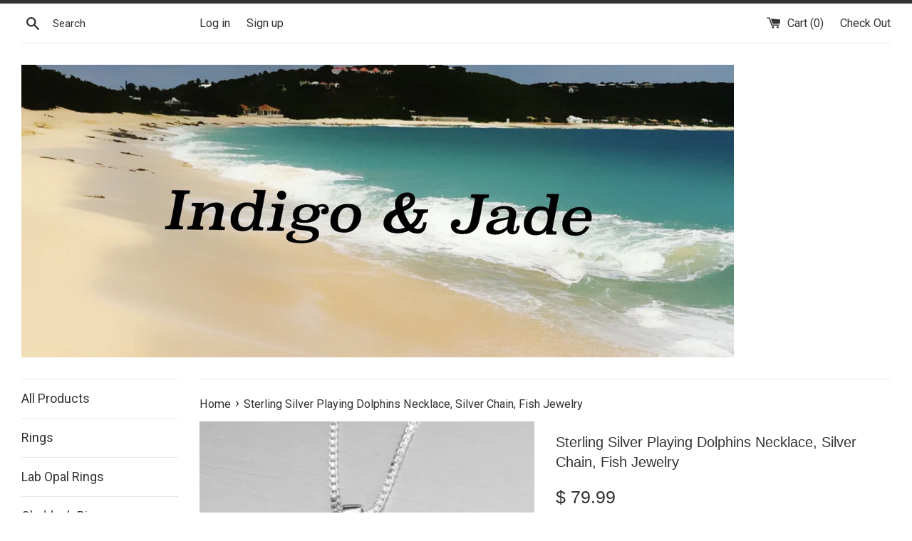

--- FILE ---
content_type: text/html; charset=utf-8
request_url: https://indigoandjade.com/products/sterling-silver-dolphins-pendant-with-italian-box-chain-necklace
body_size: 20458
content:
<!doctype html>
<!--[if IE 9]> <html class="ie9 supports-no-js" lang="en"> <![endif]-->
<!--[if (gt IE 9)|!(IE)]><!--> <html class="supports-no-js" lang="en"> <!--<![endif]-->
<head>
  <meta charset="utf-8">
  <meta http-equiv="X-UA-Compatible" content="IE=edge,chrome=1">
  <meta name="viewport" content="width=device-width,initial-scale=1">
  <meta name="theme-color" content="">
  <link rel="canonical" href="https://indigoandjade.com/products/sterling-silver-dolphins-pendant-with-italian-box-chain-necklace">

  

  <title>
  Sterling Silver Playing Dolphins Necklace, Silver Chain, Fish Jewelry &ndash; Indigo &amp; Jade
  </title>

  
    <meta name="description" content="Sterling silver playing dolphins pendant with Italian silver box chain, silver necklace, dolphin necklace, fish necklace, ocean necklace, 925 stamped  Pendant Height: 16 mm Chain Gauge: 1 mm Material: 925 Sterling Silver ">
  

  <!-- /snippets/social-meta-tags.liquid -->


  <meta property="og:type" content="product">
  <meta property="og:title" content="Sterling Silver Playing Dolphins Necklace, Silver Chain, Fish Jewelry">
  
    <meta property="og:image" content="http://indigoandjade.com/cdn/shop/products/IMG_3596_grande.JPG?v=1492153074">
    <meta property="og:image:secure_url" content="https://indigoandjade.com/cdn/shop/products/IMG_3596_grande.JPG?v=1492153074">
  
    <meta property="og:image" content="http://indigoandjade.com/cdn/shop/products/IMG_3591_grande.JPG?v=1492153074">
    <meta property="og:image:secure_url" content="https://indigoandjade.com/cdn/shop/products/IMG_3591_grande.JPG?v=1492153074">
  
    <meta property="og:image" content="http://indigoandjade.com/cdn/shop/products/IMG_3593_grande.JPG?v=1492153074">
    <meta property="og:image:secure_url" content="https://indigoandjade.com/cdn/shop/products/IMG_3593_grande.JPG?v=1492153074">
  
  <meta property="og:description" content="Sterling silver playing dolphins pendant with Italian silver box chain, silver necklace, dolphin necklace, fish necklace, ocean necklace, 925 stamped 
Pendant Height: 16 mm
Chain Gauge: 1 mm
Material: 925 Sterling Silver ">
  <meta property="og:price:amount" content="79.99">
  <meta property="og:price:currency" content="USD">


  <meta property="og:url" content="https://indigoandjade.com/products/sterling-silver-dolphins-pendant-with-italian-box-chain-necklace">

<meta property="og:site_name" content="Indigo &amp; Jade">




  <meta name="twitter:card" content="summary">


  <meta name="twitter:title" content="Sterling Silver Playing Dolphins Necklace, Silver Chain, Fish Jewelry">
  <meta name="twitter:description" content="Sterling silver playing dolphins pendant with Italian silver box chain, silver necklace, dolphin necklace, fish necklace, ocean necklace,...">



  <link href="//indigoandjade.com/cdn/shop/t/5/assets/theme.scss.css?v=40290454301130498861715371282" rel="stylesheet" type="text/css" media="all" />

  <!-- Google Fonts -->
  
    
    
    <link href="//fonts.googleapis.com/css?family=Roboto:400,700" rel="stylesheet" type="text/css" media="all" />
  
  

  <script>window.performance && window.performance.mark && window.performance.mark('shopify.content_for_header.start');</script><meta name="google-site-verification" content="vgEytdmX_Cxf371V745ajU4WY3YDzhU8Z9CccQo4lCI">
<meta id="shopify-digital-wallet" name="shopify-digital-wallet" content="/11974862/digital_wallets/dialog">
<meta name="shopify-checkout-api-token" content="1dfe448a8e6b0c672e571257607dbb29">
<meta id="in-context-paypal-metadata" data-shop-id="11974862" data-venmo-supported="true" data-environment="production" data-locale="en_US" data-paypal-v4="true" data-currency="USD">
<link rel="alternate" type="application/json+oembed" href="https://indigoandjade.com/products/sterling-silver-dolphins-pendant-with-italian-box-chain-necklace.oembed">
<script async="async" src="/checkouts/internal/preloads.js?locale=en-US"></script>
<link rel="preconnect" href="https://shop.app" crossorigin="anonymous">
<script async="async" src="https://shop.app/checkouts/internal/preloads.js?locale=en-US&shop_id=11974862" crossorigin="anonymous"></script>
<script id="shopify-features" type="application/json">{"accessToken":"1dfe448a8e6b0c672e571257607dbb29","betas":["rich-media-storefront-analytics"],"domain":"indigoandjade.com","predictiveSearch":true,"shopId":11974862,"locale":"en"}</script>
<script>var Shopify = Shopify || {};
Shopify.shop = "indigo-jade.myshopify.com";
Shopify.locale = "en";
Shopify.currency = {"active":"USD","rate":"1.0"};
Shopify.country = "US";
Shopify.theme = {"name":"simple","id":168173774,"schema_name":"Simple","schema_version":"3.0.4","theme_store_id":578,"role":"main"};
Shopify.theme.handle = "null";
Shopify.theme.style = {"id":null,"handle":null};
Shopify.cdnHost = "indigoandjade.com/cdn";
Shopify.routes = Shopify.routes || {};
Shopify.routes.root = "/";</script>
<script type="module">!function(o){(o.Shopify=o.Shopify||{}).modules=!0}(window);</script>
<script>!function(o){function n(){var o=[];function n(){o.push(Array.prototype.slice.apply(arguments))}return n.q=o,n}var t=o.Shopify=o.Shopify||{};t.loadFeatures=n(),t.autoloadFeatures=n()}(window);</script>
<script>
  window.ShopifyPay = window.ShopifyPay || {};
  window.ShopifyPay.apiHost = "shop.app\/pay";
  window.ShopifyPay.redirectState = null;
</script>
<script id="shop-js-analytics" type="application/json">{"pageType":"product"}</script>
<script defer="defer" async type="module" src="//indigoandjade.com/cdn/shopifycloud/shop-js/modules/v2/client.init-shop-cart-sync_BT-GjEfc.en.esm.js"></script>
<script defer="defer" async type="module" src="//indigoandjade.com/cdn/shopifycloud/shop-js/modules/v2/chunk.common_D58fp_Oc.esm.js"></script>
<script defer="defer" async type="module" src="//indigoandjade.com/cdn/shopifycloud/shop-js/modules/v2/chunk.modal_xMitdFEc.esm.js"></script>
<script type="module">
  await import("//indigoandjade.com/cdn/shopifycloud/shop-js/modules/v2/client.init-shop-cart-sync_BT-GjEfc.en.esm.js");
await import("//indigoandjade.com/cdn/shopifycloud/shop-js/modules/v2/chunk.common_D58fp_Oc.esm.js");
await import("//indigoandjade.com/cdn/shopifycloud/shop-js/modules/v2/chunk.modal_xMitdFEc.esm.js");

  window.Shopify.SignInWithShop?.initShopCartSync?.({"fedCMEnabled":true,"windoidEnabled":true});

</script>
<script>
  window.Shopify = window.Shopify || {};
  if (!window.Shopify.featureAssets) window.Shopify.featureAssets = {};
  window.Shopify.featureAssets['shop-js'] = {"shop-cart-sync":["modules/v2/client.shop-cart-sync_DZOKe7Ll.en.esm.js","modules/v2/chunk.common_D58fp_Oc.esm.js","modules/v2/chunk.modal_xMitdFEc.esm.js"],"init-fed-cm":["modules/v2/client.init-fed-cm_B6oLuCjv.en.esm.js","modules/v2/chunk.common_D58fp_Oc.esm.js","modules/v2/chunk.modal_xMitdFEc.esm.js"],"shop-cash-offers":["modules/v2/client.shop-cash-offers_D2sdYoxE.en.esm.js","modules/v2/chunk.common_D58fp_Oc.esm.js","modules/v2/chunk.modal_xMitdFEc.esm.js"],"shop-login-button":["modules/v2/client.shop-login-button_QeVjl5Y3.en.esm.js","modules/v2/chunk.common_D58fp_Oc.esm.js","modules/v2/chunk.modal_xMitdFEc.esm.js"],"pay-button":["modules/v2/client.pay-button_DXTOsIq6.en.esm.js","modules/v2/chunk.common_D58fp_Oc.esm.js","modules/v2/chunk.modal_xMitdFEc.esm.js"],"shop-button":["modules/v2/client.shop-button_DQZHx9pm.en.esm.js","modules/v2/chunk.common_D58fp_Oc.esm.js","modules/v2/chunk.modal_xMitdFEc.esm.js"],"avatar":["modules/v2/client.avatar_BTnouDA3.en.esm.js"],"init-windoid":["modules/v2/client.init-windoid_CR1B-cfM.en.esm.js","modules/v2/chunk.common_D58fp_Oc.esm.js","modules/v2/chunk.modal_xMitdFEc.esm.js"],"init-shop-for-new-customer-accounts":["modules/v2/client.init-shop-for-new-customer-accounts_C_vY_xzh.en.esm.js","modules/v2/client.shop-login-button_QeVjl5Y3.en.esm.js","modules/v2/chunk.common_D58fp_Oc.esm.js","modules/v2/chunk.modal_xMitdFEc.esm.js"],"init-shop-email-lookup-coordinator":["modules/v2/client.init-shop-email-lookup-coordinator_BI7n9ZSv.en.esm.js","modules/v2/chunk.common_D58fp_Oc.esm.js","modules/v2/chunk.modal_xMitdFEc.esm.js"],"init-shop-cart-sync":["modules/v2/client.init-shop-cart-sync_BT-GjEfc.en.esm.js","modules/v2/chunk.common_D58fp_Oc.esm.js","modules/v2/chunk.modal_xMitdFEc.esm.js"],"shop-toast-manager":["modules/v2/client.shop-toast-manager_DiYdP3xc.en.esm.js","modules/v2/chunk.common_D58fp_Oc.esm.js","modules/v2/chunk.modal_xMitdFEc.esm.js"],"init-customer-accounts":["modules/v2/client.init-customer-accounts_D9ZNqS-Q.en.esm.js","modules/v2/client.shop-login-button_QeVjl5Y3.en.esm.js","modules/v2/chunk.common_D58fp_Oc.esm.js","modules/v2/chunk.modal_xMitdFEc.esm.js"],"init-customer-accounts-sign-up":["modules/v2/client.init-customer-accounts-sign-up_iGw4briv.en.esm.js","modules/v2/client.shop-login-button_QeVjl5Y3.en.esm.js","modules/v2/chunk.common_D58fp_Oc.esm.js","modules/v2/chunk.modal_xMitdFEc.esm.js"],"shop-follow-button":["modules/v2/client.shop-follow-button_CqMgW2wH.en.esm.js","modules/v2/chunk.common_D58fp_Oc.esm.js","modules/v2/chunk.modal_xMitdFEc.esm.js"],"checkout-modal":["modules/v2/client.checkout-modal_xHeaAweL.en.esm.js","modules/v2/chunk.common_D58fp_Oc.esm.js","modules/v2/chunk.modal_xMitdFEc.esm.js"],"shop-login":["modules/v2/client.shop-login_D91U-Q7h.en.esm.js","modules/v2/chunk.common_D58fp_Oc.esm.js","modules/v2/chunk.modal_xMitdFEc.esm.js"],"lead-capture":["modules/v2/client.lead-capture_BJmE1dJe.en.esm.js","modules/v2/chunk.common_D58fp_Oc.esm.js","modules/v2/chunk.modal_xMitdFEc.esm.js"],"payment-terms":["modules/v2/client.payment-terms_Ci9AEqFq.en.esm.js","modules/v2/chunk.common_D58fp_Oc.esm.js","modules/v2/chunk.modal_xMitdFEc.esm.js"]};
</script>
<script id="__st">var __st={"a":11974862,"offset":-28800,"reqid":"3dcd9718-1b25-447f-843b-4c1818edb4a7-1769067889","pageurl":"indigoandjade.com\/products\/sterling-silver-dolphins-pendant-with-italian-box-chain-necklace","u":"f6580d0e94df","p":"product","rtyp":"product","rid":10347259150};</script>
<script>window.ShopifyPaypalV4VisibilityTracking = true;</script>
<script id="captcha-bootstrap">!function(){'use strict';const t='contact',e='account',n='new_comment',o=[[t,t],['blogs',n],['comments',n],[t,'customer']],c=[[e,'customer_login'],[e,'guest_login'],[e,'recover_customer_password'],[e,'create_customer']],r=t=>t.map((([t,e])=>`form[action*='/${t}']:not([data-nocaptcha='true']) input[name='form_type'][value='${e}']`)).join(','),a=t=>()=>t?[...document.querySelectorAll(t)].map((t=>t.form)):[];function s(){const t=[...o],e=r(t);return a(e)}const i='password',u='form_key',d=['recaptcha-v3-token','g-recaptcha-response','h-captcha-response',i],f=()=>{try{return window.sessionStorage}catch{return}},m='__shopify_v',_=t=>t.elements[u];function p(t,e,n=!1){try{const o=window.sessionStorage,c=JSON.parse(o.getItem(e)),{data:r}=function(t){const{data:e,action:n}=t;return t[m]||n?{data:e,action:n}:{data:t,action:n}}(c);for(const[e,n]of Object.entries(r))t.elements[e]&&(t.elements[e].value=n);n&&o.removeItem(e)}catch(o){console.error('form repopulation failed',{error:o})}}const l='form_type',E='cptcha';function T(t){t.dataset[E]=!0}const w=window,h=w.document,L='Shopify',v='ce_forms',y='captcha';let A=!1;((t,e)=>{const n=(g='f06e6c50-85a8-45c8-87d0-21a2b65856fe',I='https://cdn.shopify.com/shopifycloud/storefront-forms-hcaptcha/ce_storefront_forms_captcha_hcaptcha.v1.5.2.iife.js',D={infoText:'Protected by hCaptcha',privacyText:'Privacy',termsText:'Terms'},(t,e,n)=>{const o=w[L][v],c=o.bindForm;if(c)return c(t,g,e,D).then(n);var r;o.q.push([[t,g,e,D],n]),r=I,A||(h.body.append(Object.assign(h.createElement('script'),{id:'captcha-provider',async:!0,src:r})),A=!0)});var g,I,D;w[L]=w[L]||{},w[L][v]=w[L][v]||{},w[L][v].q=[],w[L][y]=w[L][y]||{},w[L][y].protect=function(t,e){n(t,void 0,e),T(t)},Object.freeze(w[L][y]),function(t,e,n,w,h,L){const[v,y,A,g]=function(t,e,n){const i=e?o:[],u=t?c:[],d=[...i,...u],f=r(d),m=r(i),_=r(d.filter((([t,e])=>n.includes(e))));return[a(f),a(m),a(_),s()]}(w,h,L),I=t=>{const e=t.target;return e instanceof HTMLFormElement?e:e&&e.form},D=t=>v().includes(t);t.addEventListener('submit',(t=>{const e=I(t);if(!e)return;const n=D(e)&&!e.dataset.hcaptchaBound&&!e.dataset.recaptchaBound,o=_(e),c=g().includes(e)&&(!o||!o.value);(n||c)&&t.preventDefault(),c&&!n&&(function(t){try{if(!f())return;!function(t){const e=f();if(!e)return;const n=_(t);if(!n)return;const o=n.value;o&&e.removeItem(o)}(t);const e=Array.from(Array(32),(()=>Math.random().toString(36)[2])).join('');!function(t,e){_(t)||t.append(Object.assign(document.createElement('input'),{type:'hidden',name:u})),t.elements[u].value=e}(t,e),function(t,e){const n=f();if(!n)return;const o=[...t.querySelectorAll(`input[type='${i}']`)].map((({name:t})=>t)),c=[...d,...o],r={};for(const[a,s]of new FormData(t).entries())c.includes(a)||(r[a]=s);n.setItem(e,JSON.stringify({[m]:1,action:t.action,data:r}))}(t,e)}catch(e){console.error('failed to persist form',e)}}(e),e.submit())}));const S=(t,e)=>{t&&!t.dataset[E]&&(n(t,e.some((e=>e===t))),T(t))};for(const o of['focusin','change'])t.addEventListener(o,(t=>{const e=I(t);D(e)&&S(e,y())}));const B=e.get('form_key'),M=e.get(l),P=B&&M;t.addEventListener('DOMContentLoaded',(()=>{const t=y();if(P)for(const e of t)e.elements[l].value===M&&p(e,B);[...new Set([...A(),...v().filter((t=>'true'===t.dataset.shopifyCaptcha))])].forEach((e=>S(e,t)))}))}(h,new URLSearchParams(w.location.search),n,t,e,['guest_login'])})(!0,!0)}();</script>
<script integrity="sha256-4kQ18oKyAcykRKYeNunJcIwy7WH5gtpwJnB7kiuLZ1E=" data-source-attribution="shopify.loadfeatures" defer="defer" src="//indigoandjade.com/cdn/shopifycloud/storefront/assets/storefront/load_feature-a0a9edcb.js" crossorigin="anonymous"></script>
<script crossorigin="anonymous" defer="defer" src="//indigoandjade.com/cdn/shopifycloud/storefront/assets/shopify_pay/storefront-65b4c6d7.js?v=20250812"></script>
<script data-source-attribution="shopify.dynamic_checkout.dynamic.init">var Shopify=Shopify||{};Shopify.PaymentButton=Shopify.PaymentButton||{isStorefrontPortableWallets:!0,init:function(){window.Shopify.PaymentButton.init=function(){};var t=document.createElement("script");t.src="https://indigoandjade.com/cdn/shopifycloud/portable-wallets/latest/portable-wallets.en.js",t.type="module",document.head.appendChild(t)}};
</script>
<script data-source-attribution="shopify.dynamic_checkout.buyer_consent">
  function portableWalletsHideBuyerConsent(e){var t=document.getElementById("shopify-buyer-consent"),n=document.getElementById("shopify-subscription-policy-button");t&&n&&(t.classList.add("hidden"),t.setAttribute("aria-hidden","true"),n.removeEventListener("click",e))}function portableWalletsShowBuyerConsent(e){var t=document.getElementById("shopify-buyer-consent"),n=document.getElementById("shopify-subscription-policy-button");t&&n&&(t.classList.remove("hidden"),t.removeAttribute("aria-hidden"),n.addEventListener("click",e))}window.Shopify?.PaymentButton&&(window.Shopify.PaymentButton.hideBuyerConsent=portableWalletsHideBuyerConsent,window.Shopify.PaymentButton.showBuyerConsent=portableWalletsShowBuyerConsent);
</script>
<script data-source-attribution="shopify.dynamic_checkout.cart.bootstrap">document.addEventListener("DOMContentLoaded",(function(){function t(){return document.querySelector("shopify-accelerated-checkout-cart, shopify-accelerated-checkout")}if(t())Shopify.PaymentButton.init();else{new MutationObserver((function(e,n){t()&&(Shopify.PaymentButton.init(),n.disconnect())})).observe(document.body,{childList:!0,subtree:!0})}}));
</script>
<link id="shopify-accelerated-checkout-styles" rel="stylesheet" media="screen" href="https://indigoandjade.com/cdn/shopifycloud/portable-wallets/latest/accelerated-checkout-backwards-compat.css" crossorigin="anonymous">
<style id="shopify-accelerated-checkout-cart">
        #shopify-buyer-consent {
  margin-top: 1em;
  display: inline-block;
  width: 100%;
}

#shopify-buyer-consent.hidden {
  display: none;
}

#shopify-subscription-policy-button {
  background: none;
  border: none;
  padding: 0;
  text-decoration: underline;
  font-size: inherit;
  cursor: pointer;
}

#shopify-subscription-policy-button::before {
  box-shadow: none;
}

      </style>

<script>window.performance && window.performance.mark && window.performance.mark('shopify.content_for_header.end');</script>

  <script src="//ajax.googleapis.com/ajax/libs/jquery/1.11.0/jquery.min.js" type="text/javascript"></script>
  <script src="//indigoandjade.com/cdn/shop/t/5/assets/modernizr.min.js?v=44044439420609591321488437843" type="text/javascript"></script>

  
<link href="https://monorail-edge.shopifysvc.com" rel="dns-prefetch">
<script>(function(){if ("sendBeacon" in navigator && "performance" in window) {try {var session_token_from_headers = performance.getEntriesByType('navigation')[0].serverTiming.find(x => x.name == '_s').description;} catch {var session_token_from_headers = undefined;}var session_cookie_matches = document.cookie.match(/_shopify_s=([^;]*)/);var session_token_from_cookie = session_cookie_matches && session_cookie_matches.length === 2 ? session_cookie_matches[1] : "";var session_token = session_token_from_headers || session_token_from_cookie || "";function handle_abandonment_event(e) {var entries = performance.getEntries().filter(function(entry) {return /monorail-edge.shopifysvc.com/.test(entry.name);});if (!window.abandonment_tracked && entries.length === 0) {window.abandonment_tracked = true;var currentMs = Date.now();var navigation_start = performance.timing.navigationStart;var payload = {shop_id: 11974862,url: window.location.href,navigation_start,duration: currentMs - navigation_start,session_token,page_type: "product"};window.navigator.sendBeacon("https://monorail-edge.shopifysvc.com/v1/produce", JSON.stringify({schema_id: "online_store_buyer_site_abandonment/1.1",payload: payload,metadata: {event_created_at_ms: currentMs,event_sent_at_ms: currentMs}}));}}window.addEventListener('pagehide', handle_abandonment_event);}}());</script>
<script id="web-pixels-manager-setup">(function e(e,d,r,n,o){if(void 0===o&&(o={}),!Boolean(null===(a=null===(i=window.Shopify)||void 0===i?void 0:i.analytics)||void 0===a?void 0:a.replayQueue)){var i,a;window.Shopify=window.Shopify||{};var t=window.Shopify;t.analytics=t.analytics||{};var s=t.analytics;s.replayQueue=[],s.publish=function(e,d,r){return s.replayQueue.push([e,d,r]),!0};try{self.performance.mark("wpm:start")}catch(e){}var l=function(){var e={modern:/Edge?\/(1{2}[4-9]|1[2-9]\d|[2-9]\d{2}|\d{4,})\.\d+(\.\d+|)|Firefox\/(1{2}[4-9]|1[2-9]\d|[2-9]\d{2}|\d{4,})\.\d+(\.\d+|)|Chrom(ium|e)\/(9{2}|\d{3,})\.\d+(\.\d+|)|(Maci|X1{2}).+ Version\/(15\.\d+|(1[6-9]|[2-9]\d|\d{3,})\.\d+)([,.]\d+|)( \(\w+\)|)( Mobile\/\w+|) Safari\/|Chrome.+OPR\/(9{2}|\d{3,})\.\d+\.\d+|(CPU[ +]OS|iPhone[ +]OS|CPU[ +]iPhone|CPU IPhone OS|CPU iPad OS)[ +]+(15[._]\d+|(1[6-9]|[2-9]\d|\d{3,})[._]\d+)([._]\d+|)|Android:?[ /-](13[3-9]|1[4-9]\d|[2-9]\d{2}|\d{4,})(\.\d+|)(\.\d+|)|Android.+Firefox\/(13[5-9]|1[4-9]\d|[2-9]\d{2}|\d{4,})\.\d+(\.\d+|)|Android.+Chrom(ium|e)\/(13[3-9]|1[4-9]\d|[2-9]\d{2}|\d{4,})\.\d+(\.\d+|)|SamsungBrowser\/([2-9]\d|\d{3,})\.\d+/,legacy:/Edge?\/(1[6-9]|[2-9]\d|\d{3,})\.\d+(\.\d+|)|Firefox\/(5[4-9]|[6-9]\d|\d{3,})\.\d+(\.\d+|)|Chrom(ium|e)\/(5[1-9]|[6-9]\d|\d{3,})\.\d+(\.\d+|)([\d.]+$|.*Safari\/(?![\d.]+ Edge\/[\d.]+$))|(Maci|X1{2}).+ Version\/(10\.\d+|(1[1-9]|[2-9]\d|\d{3,})\.\d+)([,.]\d+|)( \(\w+\)|)( Mobile\/\w+|) Safari\/|Chrome.+OPR\/(3[89]|[4-9]\d|\d{3,})\.\d+\.\d+|(CPU[ +]OS|iPhone[ +]OS|CPU[ +]iPhone|CPU IPhone OS|CPU iPad OS)[ +]+(10[._]\d+|(1[1-9]|[2-9]\d|\d{3,})[._]\d+)([._]\d+|)|Android:?[ /-](13[3-9]|1[4-9]\d|[2-9]\d{2}|\d{4,})(\.\d+|)(\.\d+|)|Mobile Safari.+OPR\/([89]\d|\d{3,})\.\d+\.\d+|Android.+Firefox\/(13[5-9]|1[4-9]\d|[2-9]\d{2}|\d{4,})\.\d+(\.\d+|)|Android.+Chrom(ium|e)\/(13[3-9]|1[4-9]\d|[2-9]\d{2}|\d{4,})\.\d+(\.\d+|)|Android.+(UC? ?Browser|UCWEB|U3)[ /]?(15\.([5-9]|\d{2,})|(1[6-9]|[2-9]\d|\d{3,})\.\d+)\.\d+|SamsungBrowser\/(5\.\d+|([6-9]|\d{2,})\.\d+)|Android.+MQ{2}Browser\/(14(\.(9|\d{2,})|)|(1[5-9]|[2-9]\d|\d{3,})(\.\d+|))(\.\d+|)|K[Aa][Ii]OS\/(3\.\d+|([4-9]|\d{2,})\.\d+)(\.\d+|)/},d=e.modern,r=e.legacy,n=navigator.userAgent;return n.match(d)?"modern":n.match(r)?"legacy":"unknown"}(),u="modern"===l?"modern":"legacy",c=(null!=n?n:{modern:"",legacy:""})[u],f=function(e){return[e.baseUrl,"/wpm","/b",e.hashVersion,"modern"===e.buildTarget?"m":"l",".js"].join("")}({baseUrl:d,hashVersion:r,buildTarget:u}),m=function(e){var d=e.version,r=e.bundleTarget,n=e.surface,o=e.pageUrl,i=e.monorailEndpoint;return{emit:function(e){var a=e.status,t=e.errorMsg,s=(new Date).getTime(),l=JSON.stringify({metadata:{event_sent_at_ms:s},events:[{schema_id:"web_pixels_manager_load/3.1",payload:{version:d,bundle_target:r,page_url:o,status:a,surface:n,error_msg:t},metadata:{event_created_at_ms:s}}]});if(!i)return console&&console.warn&&console.warn("[Web Pixels Manager] No Monorail endpoint provided, skipping logging."),!1;try{return self.navigator.sendBeacon.bind(self.navigator)(i,l)}catch(e){}var u=new XMLHttpRequest;try{return u.open("POST",i,!0),u.setRequestHeader("Content-Type","text/plain"),u.send(l),!0}catch(e){return console&&console.warn&&console.warn("[Web Pixels Manager] Got an unhandled error while logging to Monorail."),!1}}}}({version:r,bundleTarget:l,surface:e.surface,pageUrl:self.location.href,monorailEndpoint:e.monorailEndpoint});try{o.browserTarget=l,function(e){var d=e.src,r=e.async,n=void 0===r||r,o=e.onload,i=e.onerror,a=e.sri,t=e.scriptDataAttributes,s=void 0===t?{}:t,l=document.createElement("script"),u=document.querySelector("head"),c=document.querySelector("body");if(l.async=n,l.src=d,a&&(l.integrity=a,l.crossOrigin="anonymous"),s)for(var f in s)if(Object.prototype.hasOwnProperty.call(s,f))try{l.dataset[f]=s[f]}catch(e){}if(o&&l.addEventListener("load",o),i&&l.addEventListener("error",i),u)u.appendChild(l);else{if(!c)throw new Error("Did not find a head or body element to append the script");c.appendChild(l)}}({src:f,async:!0,onload:function(){if(!function(){var e,d;return Boolean(null===(d=null===(e=window.Shopify)||void 0===e?void 0:e.analytics)||void 0===d?void 0:d.initialized)}()){var d=window.webPixelsManager.init(e)||void 0;if(d){var r=window.Shopify.analytics;r.replayQueue.forEach((function(e){var r=e[0],n=e[1],o=e[2];d.publishCustomEvent(r,n,o)})),r.replayQueue=[],r.publish=d.publishCustomEvent,r.visitor=d.visitor,r.initialized=!0}}},onerror:function(){return m.emit({status:"failed",errorMsg:"".concat(f," has failed to load")})},sri:function(e){var d=/^sha384-[A-Za-z0-9+/=]+$/;return"string"==typeof e&&d.test(e)}(c)?c:"",scriptDataAttributes:o}),m.emit({status:"loading"})}catch(e){m.emit({status:"failed",errorMsg:(null==e?void 0:e.message)||"Unknown error"})}}})({shopId: 11974862,storefrontBaseUrl: "https://indigoandjade.com",extensionsBaseUrl: "https://extensions.shopifycdn.com/cdn/shopifycloud/web-pixels-manager",monorailEndpoint: "https://monorail-edge.shopifysvc.com/unstable/produce_batch",surface: "storefront-renderer",enabledBetaFlags: ["2dca8a86"],webPixelsConfigList: [{"id":"420446294","configuration":"{\"config\":\"{\\\"pixel_id\\\":\\\"GT-NSLNFR3\\\",\\\"target_country\\\":\\\"US\\\",\\\"gtag_events\\\":[{\\\"type\\\":\\\"purchase\\\",\\\"action_label\\\":\\\"MC-YWJDEPRZ6H\\\"},{\\\"type\\\":\\\"page_view\\\",\\\"action_label\\\":\\\"MC-YWJDEPRZ6H\\\"},{\\\"type\\\":\\\"view_item\\\",\\\"action_label\\\":\\\"MC-YWJDEPRZ6H\\\"}],\\\"enable_monitoring_mode\\\":false}\"}","eventPayloadVersion":"v1","runtimeContext":"OPEN","scriptVersion":"b2a88bafab3e21179ed38636efcd8a93","type":"APP","apiClientId":1780363,"privacyPurposes":[],"dataSharingAdjustments":{"protectedCustomerApprovalScopes":["read_customer_address","read_customer_email","read_customer_name","read_customer_personal_data","read_customer_phone"]}},{"id":"70582358","eventPayloadVersion":"v1","runtimeContext":"LAX","scriptVersion":"1","type":"CUSTOM","privacyPurposes":["ANALYTICS"],"name":"Google Analytics tag (migrated)"},{"id":"shopify-app-pixel","configuration":"{}","eventPayloadVersion":"v1","runtimeContext":"STRICT","scriptVersion":"0450","apiClientId":"shopify-pixel","type":"APP","privacyPurposes":["ANALYTICS","MARKETING"]},{"id":"shopify-custom-pixel","eventPayloadVersion":"v1","runtimeContext":"LAX","scriptVersion":"0450","apiClientId":"shopify-pixel","type":"CUSTOM","privacyPurposes":["ANALYTICS","MARKETING"]}],isMerchantRequest: false,initData: {"shop":{"name":"Indigo \u0026 Jade","paymentSettings":{"currencyCode":"USD"},"myshopifyDomain":"indigo-jade.myshopify.com","countryCode":"US","storefrontUrl":"https:\/\/indigoandjade.com"},"customer":null,"cart":null,"checkout":null,"productVariants":[{"price":{"amount":79.99,"currencyCode":"USD"},"product":{"title":"Sterling Silver Playing Dolphins Necklace, Silver Chain, Fish Jewelry","vendor":"indigoandjade.com","id":"10347259150","untranslatedTitle":"Sterling Silver Playing Dolphins Necklace, Silver Chain, Fish Jewelry","url":"\/products\/sterling-silver-dolphins-pendant-with-italian-box-chain-necklace","type":"Necklace"},"id":"39284508110","image":{"src":"\/\/indigoandjade.com\/cdn\/shop\/products\/IMG_3593.JPG?v=1492153074"},"sku":"","title":"16\" \/ Silver \/ 925 Sterling Silver","untranslatedTitle":"16\" \/ Silver \/ 925 Sterling Silver"},{"price":{"amount":80.99,"currencyCode":"USD"},"product":{"title":"Sterling Silver Playing Dolphins Necklace, Silver Chain, Fish Jewelry","vendor":"indigoandjade.com","id":"10347259150","untranslatedTitle":"Sterling Silver Playing Dolphins Necklace, Silver Chain, Fish Jewelry","url":"\/products\/sterling-silver-dolphins-pendant-with-italian-box-chain-necklace","type":"Necklace"},"id":"39284508174","image":{"src":"\/\/indigoandjade.com\/cdn\/shop\/products\/IMG_3593.JPG?v=1492153074"},"sku":"","title":"18\" \/ Silver \/ 925 Sterling Silver","untranslatedTitle":"18\" \/ Silver \/ 925 Sterling Silver"},{"price":{"amount":81.99,"currencyCode":"USD"},"product":{"title":"Sterling Silver Playing Dolphins Necklace, Silver Chain, Fish Jewelry","vendor":"indigoandjade.com","id":"10347259150","untranslatedTitle":"Sterling Silver Playing Dolphins Necklace, Silver Chain, Fish Jewelry","url":"\/products\/sterling-silver-dolphins-pendant-with-italian-box-chain-necklace","type":"Necklace"},"id":"33353510256726","image":{"src":"\/\/indigoandjade.com\/cdn\/shop\/products\/IMG_3593.JPG?v=1492153074"},"sku":"","title":"20” \/ Silver \/ 925 Sterling Silver","untranslatedTitle":"20” \/ Silver \/ 925 Sterling Silver"},{"price":{"amount":82.99,"currencyCode":"USD"},"product":{"title":"Sterling Silver Playing Dolphins Necklace, Silver Chain, Fish Jewelry","vendor":"indigoandjade.com","id":"10347259150","untranslatedTitle":"Sterling Silver Playing Dolphins Necklace, Silver Chain, Fish Jewelry","url":"\/products\/sterling-silver-dolphins-pendant-with-italian-box-chain-necklace","type":"Necklace"},"id":"33353511305302","image":{"src":"\/\/indigoandjade.com\/cdn\/shop\/products\/IMG_3593.JPG?v=1492153074"},"sku":"","title":"22” \/ Silver \/ 925 Sterling Silver","untranslatedTitle":"22” \/ Silver \/ 925 Sterling Silver"},{"price":{"amount":83.99,"currencyCode":"USD"},"product":{"title":"Sterling Silver Playing Dolphins Necklace, Silver Chain, Fish Jewelry","vendor":"indigoandjade.com","id":"10347259150","untranslatedTitle":"Sterling Silver Playing Dolphins Necklace, Silver Chain, Fish Jewelry","url":"\/products\/sterling-silver-dolphins-pendant-with-italian-box-chain-necklace","type":"Necklace"},"id":"33353512452182","image":{"src":"\/\/indigoandjade.com\/cdn\/shop\/products\/IMG_3593.JPG?v=1492153074"},"sku":"","title":"24” \/ Silver \/ 925 Sterling Silver","untranslatedTitle":"24” \/ Silver \/ 925 Sterling Silver"}],"purchasingCompany":null},},"https://indigoandjade.com/cdn","fcfee988w5aeb613cpc8e4bc33m6693e112",{"modern":"","legacy":""},{"shopId":"11974862","storefrontBaseUrl":"https:\/\/indigoandjade.com","extensionBaseUrl":"https:\/\/extensions.shopifycdn.com\/cdn\/shopifycloud\/web-pixels-manager","surface":"storefront-renderer","enabledBetaFlags":"[\"2dca8a86\"]","isMerchantRequest":"false","hashVersion":"fcfee988w5aeb613cpc8e4bc33m6693e112","publish":"custom","events":"[[\"page_viewed\",{}],[\"product_viewed\",{\"productVariant\":{\"price\":{\"amount\":79.99,\"currencyCode\":\"USD\"},\"product\":{\"title\":\"Sterling Silver Playing Dolphins Necklace, Silver Chain, Fish Jewelry\",\"vendor\":\"indigoandjade.com\",\"id\":\"10347259150\",\"untranslatedTitle\":\"Sterling Silver Playing Dolphins Necklace, Silver Chain, Fish Jewelry\",\"url\":\"\/products\/sterling-silver-dolphins-pendant-with-italian-box-chain-necklace\",\"type\":\"Necklace\"},\"id\":\"39284508110\",\"image\":{\"src\":\"\/\/indigoandjade.com\/cdn\/shop\/products\/IMG_3593.JPG?v=1492153074\"},\"sku\":\"\",\"title\":\"16\\\" \/ Silver \/ 925 Sterling Silver\",\"untranslatedTitle\":\"16\\\" \/ Silver \/ 925 Sterling Silver\"}}]]"});</script><script>
  window.ShopifyAnalytics = window.ShopifyAnalytics || {};
  window.ShopifyAnalytics.meta = window.ShopifyAnalytics.meta || {};
  window.ShopifyAnalytics.meta.currency = 'USD';
  var meta = {"product":{"id":10347259150,"gid":"gid:\/\/shopify\/Product\/10347259150","vendor":"indigoandjade.com","type":"Necklace","handle":"sterling-silver-dolphins-pendant-with-italian-box-chain-necklace","variants":[{"id":39284508110,"price":7999,"name":"Sterling Silver Playing Dolphins Necklace, Silver Chain, Fish Jewelry - 16\" \/ Silver \/ 925 Sterling Silver","public_title":"16\" \/ Silver \/ 925 Sterling Silver","sku":""},{"id":39284508174,"price":8099,"name":"Sterling Silver Playing Dolphins Necklace, Silver Chain, Fish Jewelry - 18\" \/ Silver \/ 925 Sterling Silver","public_title":"18\" \/ Silver \/ 925 Sterling Silver","sku":""},{"id":33353510256726,"price":8199,"name":"Sterling Silver Playing Dolphins Necklace, Silver Chain, Fish Jewelry - 20” \/ Silver \/ 925 Sterling Silver","public_title":"20” \/ Silver \/ 925 Sterling Silver","sku":""},{"id":33353511305302,"price":8299,"name":"Sterling Silver Playing Dolphins Necklace, Silver Chain, Fish Jewelry - 22” \/ Silver \/ 925 Sterling Silver","public_title":"22” \/ Silver \/ 925 Sterling Silver","sku":""},{"id":33353512452182,"price":8399,"name":"Sterling Silver Playing Dolphins Necklace, Silver Chain, Fish Jewelry - 24” \/ Silver \/ 925 Sterling Silver","public_title":"24” \/ Silver \/ 925 Sterling Silver","sku":""}],"remote":false},"page":{"pageType":"product","resourceType":"product","resourceId":10347259150,"requestId":"3dcd9718-1b25-447f-843b-4c1818edb4a7-1769067889"}};
  for (var attr in meta) {
    window.ShopifyAnalytics.meta[attr] = meta[attr];
  }
</script>
<script class="analytics">
  (function () {
    var customDocumentWrite = function(content) {
      var jquery = null;

      if (window.jQuery) {
        jquery = window.jQuery;
      } else if (window.Checkout && window.Checkout.$) {
        jquery = window.Checkout.$;
      }

      if (jquery) {
        jquery('body').append(content);
      }
    };

    var hasLoggedConversion = function(token) {
      if (token) {
        return document.cookie.indexOf('loggedConversion=' + token) !== -1;
      }
      return false;
    }

    var setCookieIfConversion = function(token) {
      if (token) {
        var twoMonthsFromNow = new Date(Date.now());
        twoMonthsFromNow.setMonth(twoMonthsFromNow.getMonth() + 2);

        document.cookie = 'loggedConversion=' + token + '; expires=' + twoMonthsFromNow;
      }
    }

    var trekkie = window.ShopifyAnalytics.lib = window.trekkie = window.trekkie || [];
    if (trekkie.integrations) {
      return;
    }
    trekkie.methods = [
      'identify',
      'page',
      'ready',
      'track',
      'trackForm',
      'trackLink'
    ];
    trekkie.factory = function(method) {
      return function() {
        var args = Array.prototype.slice.call(arguments);
        args.unshift(method);
        trekkie.push(args);
        return trekkie;
      };
    };
    for (var i = 0; i < trekkie.methods.length; i++) {
      var key = trekkie.methods[i];
      trekkie[key] = trekkie.factory(key);
    }
    trekkie.load = function(config) {
      trekkie.config = config || {};
      trekkie.config.initialDocumentCookie = document.cookie;
      var first = document.getElementsByTagName('script')[0];
      var script = document.createElement('script');
      script.type = 'text/javascript';
      script.onerror = function(e) {
        var scriptFallback = document.createElement('script');
        scriptFallback.type = 'text/javascript';
        scriptFallback.onerror = function(error) {
                var Monorail = {
      produce: function produce(monorailDomain, schemaId, payload) {
        var currentMs = new Date().getTime();
        var event = {
          schema_id: schemaId,
          payload: payload,
          metadata: {
            event_created_at_ms: currentMs,
            event_sent_at_ms: currentMs
          }
        };
        return Monorail.sendRequest("https://" + monorailDomain + "/v1/produce", JSON.stringify(event));
      },
      sendRequest: function sendRequest(endpointUrl, payload) {
        // Try the sendBeacon API
        if (window && window.navigator && typeof window.navigator.sendBeacon === 'function' && typeof window.Blob === 'function' && !Monorail.isIos12()) {
          var blobData = new window.Blob([payload], {
            type: 'text/plain'
          });

          if (window.navigator.sendBeacon(endpointUrl, blobData)) {
            return true;
          } // sendBeacon was not successful

        } // XHR beacon

        var xhr = new XMLHttpRequest();

        try {
          xhr.open('POST', endpointUrl);
          xhr.setRequestHeader('Content-Type', 'text/plain');
          xhr.send(payload);
        } catch (e) {
          console.log(e);
        }

        return false;
      },
      isIos12: function isIos12() {
        return window.navigator.userAgent.lastIndexOf('iPhone; CPU iPhone OS 12_') !== -1 || window.navigator.userAgent.lastIndexOf('iPad; CPU OS 12_') !== -1;
      }
    };
    Monorail.produce('monorail-edge.shopifysvc.com',
      'trekkie_storefront_load_errors/1.1',
      {shop_id: 11974862,
      theme_id: 168173774,
      app_name: "storefront",
      context_url: window.location.href,
      source_url: "//indigoandjade.com/cdn/s/trekkie.storefront.1bbfab421998800ff09850b62e84b8915387986d.min.js"});

        };
        scriptFallback.async = true;
        scriptFallback.src = '//indigoandjade.com/cdn/s/trekkie.storefront.1bbfab421998800ff09850b62e84b8915387986d.min.js';
        first.parentNode.insertBefore(scriptFallback, first);
      };
      script.async = true;
      script.src = '//indigoandjade.com/cdn/s/trekkie.storefront.1bbfab421998800ff09850b62e84b8915387986d.min.js';
      first.parentNode.insertBefore(script, first);
    };
    trekkie.load(
      {"Trekkie":{"appName":"storefront","development":false,"defaultAttributes":{"shopId":11974862,"isMerchantRequest":null,"themeId":168173774,"themeCityHash":"10479786464101632978","contentLanguage":"en","currency":"USD","eventMetadataId":"2c67958d-8fe1-4c3e-ad7e-19e49cb79ab4"},"isServerSideCookieWritingEnabled":true,"monorailRegion":"shop_domain","enabledBetaFlags":["65f19447"]},"Session Attribution":{},"S2S":{"facebookCapiEnabled":false,"source":"trekkie-storefront-renderer","apiClientId":580111}}
    );

    var loaded = false;
    trekkie.ready(function() {
      if (loaded) return;
      loaded = true;

      window.ShopifyAnalytics.lib = window.trekkie;

      var originalDocumentWrite = document.write;
      document.write = customDocumentWrite;
      try { window.ShopifyAnalytics.merchantGoogleAnalytics.call(this); } catch(error) {};
      document.write = originalDocumentWrite;

      window.ShopifyAnalytics.lib.page(null,{"pageType":"product","resourceType":"product","resourceId":10347259150,"requestId":"3dcd9718-1b25-447f-843b-4c1818edb4a7-1769067889","shopifyEmitted":true});

      var match = window.location.pathname.match(/checkouts\/(.+)\/(thank_you|post_purchase)/)
      var token = match? match[1]: undefined;
      if (!hasLoggedConversion(token)) {
        setCookieIfConversion(token);
        window.ShopifyAnalytics.lib.track("Viewed Product",{"currency":"USD","variantId":39284508110,"productId":10347259150,"productGid":"gid:\/\/shopify\/Product\/10347259150","name":"Sterling Silver Playing Dolphins Necklace, Silver Chain, Fish Jewelry - 16\" \/ Silver \/ 925 Sterling Silver","price":"79.99","sku":"","brand":"indigoandjade.com","variant":"16\" \/ Silver \/ 925 Sterling Silver","category":"Necklace","nonInteraction":true,"remote":false},undefined,undefined,{"shopifyEmitted":true});
      window.ShopifyAnalytics.lib.track("monorail:\/\/trekkie_storefront_viewed_product\/1.1",{"currency":"USD","variantId":39284508110,"productId":10347259150,"productGid":"gid:\/\/shopify\/Product\/10347259150","name":"Sterling Silver Playing Dolphins Necklace, Silver Chain, Fish Jewelry - 16\" \/ Silver \/ 925 Sterling Silver","price":"79.99","sku":"","brand":"indigoandjade.com","variant":"16\" \/ Silver \/ 925 Sterling Silver","category":"Necklace","nonInteraction":true,"remote":false,"referer":"https:\/\/indigoandjade.com\/products\/sterling-silver-dolphins-pendant-with-italian-box-chain-necklace"});
      }
    });


        var eventsListenerScript = document.createElement('script');
        eventsListenerScript.async = true;
        eventsListenerScript.src = "//indigoandjade.com/cdn/shopifycloud/storefront/assets/shop_events_listener-3da45d37.js";
        document.getElementsByTagName('head')[0].appendChild(eventsListenerScript);

})();</script>
  <script>
  if (!window.ga || (window.ga && typeof window.ga !== 'function')) {
    window.ga = function ga() {
      (window.ga.q = window.ga.q || []).push(arguments);
      if (window.Shopify && window.Shopify.analytics && typeof window.Shopify.analytics.publish === 'function') {
        window.Shopify.analytics.publish("ga_stub_called", {}, {sendTo: "google_osp_migration"});
      }
      console.error("Shopify's Google Analytics stub called with:", Array.from(arguments), "\nSee https://help.shopify.com/manual/promoting-marketing/pixels/pixel-migration#google for more information.");
    };
    if (window.Shopify && window.Shopify.analytics && typeof window.Shopify.analytics.publish === 'function') {
      window.Shopify.analytics.publish("ga_stub_initialized", {}, {sendTo: "google_osp_migration"});
    }
  }
</script>
<script
  defer
  src="https://indigoandjade.com/cdn/shopifycloud/perf-kit/shopify-perf-kit-3.0.4.min.js"
  data-application="storefront-renderer"
  data-shop-id="11974862"
  data-render-region="gcp-us-central1"
  data-page-type="product"
  data-theme-instance-id="168173774"
  data-theme-name="Simple"
  data-theme-version="3.0.4"
  data-monorail-region="shop_domain"
  data-resource-timing-sampling-rate="10"
  data-shs="true"
  data-shs-beacon="true"
  data-shs-export-with-fetch="true"
  data-shs-logs-sample-rate="1"
  data-shs-beacon-endpoint="https://indigoandjade.com/api/collect"
></script>
</head>

<body id="sterling-silver-playing-dolphins-necklace-silver-chain-fish-jewelry" class="template-product">

  <a class="in-page-link visually-hidden skip-link" href="#MainContent">Skip to content</a>

  <div class="site-wrapper">

    <div id="shopify-section-header" class="shopify-section"><style>
  .site-header__logo {
    width: 1000px;
  }
</style>

<div class="top-bar grid">

  <div class="grid__item medium-up--one-fifth small--one-half">
    <div class="top-bar__search">
      <a href="/search" class="medium-up--hide">
        <svg aria-hidden="true" focusable="false" role="presentation" class="icon icon-search" viewBox="0 0 20 20"><path fill="#444" d="M18.64 17.02l-5.31-5.31c.81-1.08 1.26-2.43 1.26-3.87C14.5 4.06 11.44 1 7.75 1S1 4.06 1 7.75s3.06 6.75 6.75 6.75c1.44 0 2.79-.45 3.87-1.26l5.31 5.31c.45.45 1.26.54 1.71.09.45-.36.45-1.17 0-1.62zM3.25 7.75c0-2.52 1.98-4.5 4.5-4.5s4.5 1.98 4.5 4.5-1.98 4.5-4.5 4.5-4.5-1.98-4.5-4.5z"/></svg>
      </a>
      <form action="/search" method="get" class="search-bar small--hide" role="search">
        
        <button type="submit" class="search-bar__submit">
          <svg aria-hidden="true" focusable="false" role="presentation" class="icon icon-search" viewBox="0 0 20 20"><path fill="#444" d="M18.64 17.02l-5.31-5.31c.81-1.08 1.26-2.43 1.26-3.87C14.5 4.06 11.44 1 7.75 1S1 4.06 1 7.75s3.06 6.75 6.75 6.75c1.44 0 2.79-.45 3.87-1.26l5.31 5.31c.45.45 1.26.54 1.71.09.45-.36.45-1.17 0-1.62zM3.25 7.75c0-2.52 1.98-4.5 4.5-4.5s4.5 1.98 4.5 4.5-1.98 4.5-4.5 4.5-4.5-1.98-4.5-4.5z"/></svg>
          <span class="icon__fallback-text">Search</span>
        </button>
        <input type="search" name="q" class="search-bar__input" value="" placeholder="Search" aria-label="Search">
      </form>
    </div>
  </div>

  
    <div class="grid__item medium-up--two-fifths small--hide">
      <span class="customer-links small--hide">
        
          <a href="/account/login" id="customer_login_link">Log in</a>
          <span class="vertical-divider"></span>
          <a href="/account/register" id="customer_register_link">Sign up</a>
        
      </span>
    </div>
  

  <div class="grid__item  medium-up--two-fifths  small--one-half text-right">
    <a href="/cart" class="site-header__cart">
      <svg aria-hidden="true" focusable="false" role="presentation" class="icon icon-cart" viewBox="0 0 20 20"><path fill="#444" d="M18.936 5.564c-.144-.175-.35-.207-.55-.207h-.003L6.774 4.286c-.272 0-.417.089-.491.18-.079.096-.16.263-.094.585l2.016 5.705c.163.407.642.673 1.068.673h8.401c.433 0 .854-.285.941-.725l.484-4.571c.045-.221-.015-.388-.163-.567z"/><path fill="#444" d="M17.107 12.5H7.659L4.98 4.117l-.362-1.059c-.138-.401-.292-.559-.695-.559H.924c-.411 0-.748.303-.748.714s.337.714.748.714h2.413l3.002 9.48c.126.38.295.52.942.52h9.825c.411 0 .748-.303.748-.714s-.336-.714-.748-.714zM10.424 16.23a1.498 1.498 0 1 1-2.997 0 1.498 1.498 0 0 1 2.997 0zM16.853 16.23a1.498 1.498 0 1 1-2.997 0 1.498 1.498 0 0 1 2.997 0z"/></svg>
      <span class="small--hide">
        Cart
        (<span id="CartCount">0</span>)
      </span>
    </a>
    <span class="vertical-divider small--hide"></span>
    <a href="/cart" class="site-header__cart small--hide">
      Check Out
    </a>
  </div>
</div>

<hr class="small--hide hr--border">

<header class="site-header grid medium-up--grid--table" role="banner">
  <div class="grid__item small--text-center">
    <div itemscope itemtype="http://schema.org/Organization">
      
      
        <a href="/" itemprop="url">
          
          <img class="site-header__logo" src="//indigoandjade.com/cdn/shop/files/IMG_3066_17e391c1-ba8f-4e38-865b-85e88586734a_1000x.JPG?v=1615922349"
          srcset="//indigoandjade.com/cdn/shop/files/IMG_3066_17e391c1-ba8f-4e38-865b-85e88586734a_1000x.JPG?v=1615922349 1x, //indigoandjade.com/cdn/shop/files/IMG_3066_17e391c1-ba8f-4e38-865b-85e88586734a_1000x@2x.JPG?v=1615922349 2x"
          alt="Indigo &amp; Jade"
          itemprop="logo">
        </a>
        
      
    </div>
  </div>
  
</header>


</div>

    

    <div class="grid">

      <div id="shopify-section-sidebar" class="shopify-section"><div data-section-id="sidebar" data-section-type="sidebar-section">
  <nav class="grid__item small--text-center medium-up--one-fifth" role="navigation">
    <hr class="hr--small medium-up--hide">
    <button id="ToggleMobileMenu" class="mobile-menu-icon medium-up--hide" aria-haspopup="true" aria-owns="SiteNav">
      <span class="line"></span>
      <span class="line"></span>
      <span class="line"></span>
      <span class="line"></span>
      <span class="icon__fallback-text">Menu</span>
    </button>
    <div id="SiteNav" class="site-nav" role="menu">
      <ul class="list--nav">
        
          
          
            <li class="site-nav__element ">
              <a href="/collections/all" class="site-nav__link">All Products</a>
            </li>
          
        
          
          
            <li class="site-nav__element ">
              <a href="/collections/rings" class="site-nav__link">Rings</a>
            </li>
          
        
          
          
            <li class="site-nav__element ">
              <a href="/collections/lab-opal-rings" class="site-nav__link">Lab Opal Rings</a>
            </li>
          
        
          
          
            <li class="site-nav__element ">
              <a href="/collections/claddagh-rings" class="site-nav__link">Claddagh Rings </a>
            </li>
          
        
          
          
            <li class="site-nav__element ">
              <a href="/collections/animal-rings" class="site-nav__link">Animal Rings</a>
            </li>
          
        
          
          
            <li class="site-nav__element ">
              <a href="/collections/stackable-rings" class="site-nav__link">Stackable Rings</a>
            </li>
          
        
          
          
            <li class="site-nav__element ">
              <a href="/collections/toe-rings-1" class="site-nav__link">Toe Rings</a>
            </li>
          
        
          
          
            <li class="site-nav__element ">
              <a href="/collections/necklace" class="site-nav__link">Necklaces</a>
            </li>
          
        
          
          
            <li class="site-nav__element ">
              <a href="/collections/frontpage" class="site-nav__link">Pendants</a>
            </li>
          
        
          
          
            <li class="site-nav__element ">
              <a href="/collections/earrings" class="site-nav__link">Earrings </a>
            </li>
          
        
          
          
            <li class="site-nav__element ">
              <a href="/collections/bracelets" class="site-nav__link">Bracelets</a>
            </li>
          
        
          
          
            <li class="site-nav__element ">
              <a href="/collections/top-sellers" class="site-nav__link">Reviews </a>
            </li>
          
        
          
          
            <li class="site-nav__element ">
              <a href="/collections/new-arrivals" class="site-nav__link">New Arrivals</a>
            </li>
          
        
        
          
            <li>
              <a href="/account/login" class="site-nav__link site-nav--account medium-up--hide">Log in</a>
            </li>
            <li>
              <a href="/account/register" class="site-nav__link site-nav--account medium-up--hide">Sign up</a>
            </li>
          
        
      </ul>
      <ul class="list--inline social-links">
        
        
        
        
        
        
        
        
        
        
      </ul>
    </div>
    <hr class="medium-up--hide hr--small ">
  </nav>
</div>


</div>

      <main class="main-content grid__item medium-up--four-fifths" id="MainContent" role="main">
        
          <hr class="hr--border-top small--hide">
        
        
          
<nav class="breadcrumb-nav small--text-center" aria-label="You are here">
  <span itemscope itemtype="http://data-vocabulary.org/Breadcrumb">
    <a href="/" itemprop="url" title="Back to the frontpage">
      <span itemprop="title">Home</span>
    </a>
    <span class="breadcrumb-nav__separator" aria-hidden="true">›</span>
  </span>
  
    
    Sterling Silver Playing Dolphins Necklace, Silver Chain, Fish Jewelry
  
</nav>

        
        

<div id="shopify-section-product-template" class="shopify-section"><!-- /templates/product.liquid -->
<div itemscope itemtype="http://schema.org/Product" id="ProductSection" data-section-id="product-template" data-section-type="product-template" data-image-zoom-type="lightbox" data-show-extra-tab="false" data-extra-tab-content="" data-cart-enable-ajax="true" data-enable-history-state="true">

  <meta itemprop="name" content="Sterling Silver Playing Dolphins Necklace, Silver Chain, Fish Jewelry">
  <meta itemprop="url" content="https://indigoandjade.com/products/sterling-silver-dolphins-pendant-with-italian-box-chain-necklace">
  <meta itemprop="image" content="//indigoandjade.com/cdn/shop/products/IMG_3593_grande.JPG?v=1492153074">

  
  

  <div class="grid product-single">

    <div class="grid__item medium-up--one-half">
      <div class="product-single__featured-image-wrapper">
        <div class="product-single__photos" id="ProductPhoto">
          
          <img src="//indigoandjade.com/cdn/shop/products/IMG_3593_grande.JPG?v=1492153074" alt="Sterling Silver Playing Dolphins Necklace, Silver Chain, Fish Jewelry"  class="lightbox"  data-image-id="22453785998"  id="ProductPhotoImg">
        </div>
        
      </div>

      
        <ul class="product-single__thumbnails grid grid--uniform" id="ProductThumbs">

          

          
            <li class="grid__item small--one-third medium-up--one-third">
              <a href="//indigoandjade.com/cdn/shop/products/IMG_3593_grande.JPG?v=1492153074" class="product-single__thumbnail" data-image-id="22453785998">
                <img src="//indigoandjade.com/cdn/shop/products/IMG_3593_compact.JPG?v=1492153074" alt="Sterling Silver Playing Dolphins Necklace, Silver Chain, Fish Jewelry">
              </a>
            </li>
          
            <li class="grid__item small--one-third medium-up--one-third">
              <a href="//indigoandjade.com/cdn/shop/products/IMG_3591_grande.JPG?v=1492153074" class="product-single__thumbnail" data-image-id="22453782350">
                <img src="//indigoandjade.com/cdn/shop/products/IMG_3591_compact.JPG?v=1492153074" alt="Sterling Silver Playing Dolphins Necklace, Silver Chain, Fish Jewelry">
              </a>
            </li>
          
            <li class="grid__item small--one-third medium-up--one-third">
              <a href="//indigoandjade.com/cdn/shop/products/IMG_3596_grande.JPG?v=1492153074" class="product-single__thumbnail" data-image-id="22453788110">
                <img src="//indigoandjade.com/cdn/shop/products/IMG_3596_compact.JPG?v=1492153074" alt="Sterling Silver Playing Dolphins Necklace, Silver Chain, Fish Jewelry">
              </a>
            </li>
          
            <li class="grid__item small--one-third medium-up--one-third">
              <a href="//indigoandjade.com/cdn/shop/products/IMG_3599_grande.JPG?v=1492153074" class="product-single__thumbnail" data-image-id="22453790030">
                <img src="//indigoandjade.com/cdn/shop/products/IMG_3599_compact.JPG?v=1492153074" alt="Sterling Silver Playing Dolphins Necklace, Silver Chain, Fish Jewelry">
              </a>
            </li>
          
            <li class="grid__item small--one-third medium-up--one-third">
              <a href="//indigoandjade.com/cdn/shop/products/IMG_3592_grande.JPG?v=1492153074" class="product-single__thumbnail" data-image-id="22453785102">
                <img src="//indigoandjade.com/cdn/shop/products/IMG_3592_compact.JPG?v=1492153074" alt="Sterling Silver Playing Dolphins Necklace, Silver Chain, Fish Jewelry">
              </a>
            </li>
          

        </ul>
      

      
        <ul class="gallery hidden">
          
            <li data-image-id="22453785998" class="gallery__item" data-mfp-src="//indigoandjade.com/cdn/shop/products/IMG_3593_2048x2048.JPG?v=1492153074"></li>
          
            <li data-image-id="22453782350" class="gallery__item" data-mfp-src="//indigoandjade.com/cdn/shop/products/IMG_3591_2048x2048.JPG?v=1492153074"></li>
          
            <li data-image-id="22453788110" class="gallery__item" data-mfp-src="//indigoandjade.com/cdn/shop/products/IMG_3596_2048x2048.JPG?v=1492153074"></li>
          
            <li data-image-id="22453790030" class="gallery__item" data-mfp-src="//indigoandjade.com/cdn/shop/products/IMG_3599_2048x2048.JPG?v=1492153074"></li>
          
            <li data-image-id="22453785102" class="gallery__item" data-mfp-src="//indigoandjade.com/cdn/shop/products/IMG_3592_2048x2048.JPG?v=1492153074"></li>
          
        </ul>
      
    </div>

    <div class="grid__item medium-up--one-half">
      <div class="product-single__meta small--text-center">
        <h1 class="product-single__title" itemprop="name">Sterling Silver Playing Dolphins Necklace, Silver Chain, Fish Jewelry</h1>

        

        <p class="product-single__prices">
          
            <span class="visually-hidden">Regular price</span>
          
          <span id="ProductPrice" class="product-single__price" itemprop="price" content="79.99">
            $ 79.99
          </span>

          
        </p>

        <div itemprop="offers" itemscope itemtype="http://schema.org/Offer">
          <meta itemprop="priceCurrency" content="USD">

          <link itemprop="availability" href="http://schema.org/InStock">

          <form action="/cart/add" method="post" enctype="multipart/form-data" class="product-form">
            <select name="id" id="productSelect" class="product-single__variants">
              
                
                  <option  selected="selected"  data-sku="" value="39284508110">16" / Silver / 925 Sterling Silver - $ 79.99 USD</option>
                
              
                
                  <option  data-sku="" value="39284508174">18" / Silver / 925 Sterling Silver - $ 80.99 USD</option>
                
              
                
                  <option  data-sku="" value="33353510256726">20” / Silver / 925 Sterling Silver - $ 81.99 USD</option>
                
              
                
                  <option  data-sku="" value="33353511305302">22” / Silver / 925 Sterling Silver - $ 82.99 USD</option>
                
              
                
                  <option  data-sku="" value="33353512452182">24” / Silver / 925 Sterling Silver - $ 83.99 USD</option>
                
              
            </select>

            

            <div class="product-single__cart-submit-wrapper">
              <button type="submit" name="add" id="AddToCart" class="btn product-single__cart-submit btn--secondary">
                <span id="AddToCartText">Add to Cart</span>
              </button>
            </div>

          </form>

        </div>

        

        
          <!-- /snippets/social-sharing.liquid -->
<div class="social-sharing" data-permalink="">
  
    <a target="_blank" href="//www.facebook.com/sharer.php?u=https://indigoandjade.com/products/sterling-silver-dolphins-pendant-with-italian-box-chain-necklace" class="social-sharing__link" title="Share on Facebook">
      <svg aria-hidden="true" focusable="false" role="presentation" class="icon icon-facebook" viewBox="0 0 20 20"><path fill="#444" d="M18.05.811q.439 0 .744.305t.305.744v16.637q0 .439-.305.744t-.744.305h-4.732v-7.221h2.415l.342-2.854h-2.757v-1.83q0-.659.293-1t1.073-.342h1.488V3.762q-.976-.098-2.171-.098-1.634 0-2.635.964t-1 2.72V9.47H7.951v2.854h2.415v7.221H1.413q-.439 0-.744-.305t-.305-.744V1.859q0-.439.305-.744T1.413.81H18.05z"/></svg>
      <span aria-hidden="true">Share</span>
      <span class="visually-hidden">Share on Facebook</span>
    </a>
  

  
    <a target="_blank" href="//twitter.com/share?text=Sterling%20Silver%20Playing%20Dolphins%20Necklace,%20Silver%20Chain,%20Fish%20Jewelry&amp;url=https://indigoandjade.com/products/sterling-silver-dolphins-pendant-with-italian-box-chain-necklace" class="social-sharing__link" title="Tweet on Twitter">
      <svg aria-hidden="true" focusable="false" role="presentation" class="icon icon-twitter" viewBox="0 0 20 20"><path fill="#444" d="M19.551 4.208q-.815 1.202-1.956 2.038 0 .082.02.255t.02.255q0 1.589-.469 3.179t-1.426 3.036-2.272 2.567-3.158 1.793-3.963.672q-3.301 0-6.031-1.773.571.041.937.041 2.751 0 4.911-1.671-1.284-.02-2.292-.784T2.456 11.85q.346.082.754.082.55 0 1.039-.163-1.365-.285-2.262-1.365T1.09 7.918v-.041q.774.408 1.773.448-.795-.53-1.263-1.396t-.469-1.864q0-1.019.509-1.997 1.487 1.854 3.596 2.924T9.81 7.184q-.143-.509-.143-.897 0-1.63 1.161-2.781t2.832-1.151q.815 0 1.569.326t1.284.917q1.345-.265 2.506-.958-.428 1.386-1.732 2.18 1.243-.163 2.262-.611z"/></svg>
      <span aria-hidden="true">Tweet</span>
      <span class="visually-hidden">Tweet on Twitter</span>
    </a>
  

  
    <a target="_blank" href="//pinterest.com/pin/create/button/?url=https://indigoandjade.com/products/sterling-silver-dolphins-pendant-with-italian-box-chain-necklace&amp;media=//indigoandjade.com/cdn/shop/products/IMG_3593_1024x1024.JPG?v=1492153074&amp;description=Sterling%20Silver%20Playing%20Dolphins%20Necklace,%20Silver%20Chain,%20Fish%20Jewelry" class="social-sharing__link" title="Pin on Pinterest">
      <svg aria-hidden="true" focusable="false" role="presentation" class="icon icon-pinterest" viewBox="0 0 20 20"><path fill="#444" d="M9.958.811q1.903 0 3.635.744t2.988 2 2 2.988.744 3.635q0 2.537-1.256 4.696t-3.415 3.415-4.696 1.256q-1.39 0-2.659-.366.707-1.147.951-2.025l.659-2.561q.244.463.903.817t1.39.354q1.464 0 2.622-.842t1.793-2.305.634-3.293q0-2.171-1.671-3.769t-4.257-1.598q-1.586 0-2.903.537T5.298 5.897 4.066 7.775t-.427 2.037q0 1.268.476 2.22t1.427 1.342q.171.073.293.012t.171-.232q.171-.61.195-.756.098-.268-.122-.512-.634-.707-.634-1.83 0-1.854 1.281-3.183t3.354-1.329q1.83 0 2.854 1t1.025 2.61q0 1.342-.366 2.476t-1.049 1.817-1.561.683q-.732 0-1.195-.537t-.293-1.269q.098-.342.256-.878t.268-.915.207-.817.098-.732q0-.61-.317-1t-.927-.39q-.756 0-1.269.695t-.512 1.744q0 .39.061.756t.134.537l.073.171q-1 4.342-1.22 5.098-.195.927-.146 2.171-2.513-1.122-4.062-3.44T.59 10.177q0-3.879 2.744-6.623T9.957.81z"/></svg>
      <span aria-hidden="true">Pin it</span>
      <span class="visually-hidden">Pin on Pinterest</span>
    </a>
  
</div>

        
      </div>
    </div>

  </div>

  

  
    
      <div class="product-single__description rte" itemprop="description">
        <p>Sterling silver playing dolphins pendant with Italian silver box chain, silver necklace, dolphin necklace, fish necklace, ocean necklace, 925 stamped </p>
<p>Pendant Height: 16 mm</p>
<p>Chain Gauge: 1 mm</p>
<p>Material: 925 Sterling Silver </p>
      </div>
    
  

  

  





  <section class="related-products">
    <hr>
    <h2 class="section-header__title h3">You might also like</h2>
    <div class="grid grid--uniform">
      
      
      
        
          
            











<div class="product grid__item medium-up--one-third small--one-half slide-up-animation animated" role="listitem">
  <a href="/collections/necklace/products/sterling-silver-whale-tail-pendant-with-diamond-cut-box-chain-necklace" class="product__image" title="Sterling Silver Small Whale Tail Necklace, Silver Ocean Chain, Fish Jewelry">
    <img src="//indigoandjade.com/cdn/shop/products/0AF997ED-7C19-4025-82EA-EE030368A867_grande.jpg?v=1604183052" alt="Sterling Silver Small Whale Tail Necklace, Silver Ocean Chain, Fish Jewelry">
  </a>

  <div class="product__title text-center">
    <a href="/collections/necklace/products/sterling-silver-whale-tail-pendant-with-diamond-cut-box-chain-necklace">Sterling Silver Small Whale Tail Necklace, Silver Ocean Chain, Fish Jewelry</a>
  </div>

  

  <div class="product__prices text-center">
    

      <span class="product__price">
        
          
          From $ 79.99
        
      </span>

    

    

    

    

    

  </div>
</div>

          
        
      
        
          
            











<div class="product grid__item medium-up--one-third small--one-half slide-up-animation animated" role="listitem">
  <a href="/collections/necklace/products/sterling-silver-stingray-pendant-with-diamond-cut-box-chain-necklace" class="product__image" title="Sterling Silver Stingray Necklace, Silver Necklaces, Ocean Necklace">
    <img src="//indigoandjade.com/cdn/shop/products/798DD2E0-1494-4534-B90C-7A9918C42C8A_grande.jpg?v=1604183843" alt="Sterling Silver Stingray Necklace, Silver Necklaces, Ocean Necklace">
  </a>

  <div class="product__title text-center">
    <a href="/collections/necklace/products/sterling-silver-stingray-pendant-with-diamond-cut-box-chain-necklace">Sterling Silver Stingray Necklace, Silver Necklaces, Ocean Necklace</a>
  </div>

  

  <div class="product__prices text-center">
    

      <span class="product__price">
        
          
          From $ 85.99
        
      </span>

    

    

    

    

    

  </div>
</div>

          
        
      
        
          
            











<div class="product grid__item medium-up--one-third small--one-half slide-up-animation animated" role="listitem">
  <a href="/collections/necklace/products/sterling-silver-blue-lab-opal-sun-pendant-with-italian-box-chain-necklace" class="product__image" title="Sterling Silver Statement Blue Lab Opal Sun Necklace, Sunshine Chain, October Birthstone">
    <img src="//indigoandjade.com/cdn/shop/files/IMG_5847_grande.jpg?v=1726364250" alt="Sterling Silver Statement Blue Lab Opal Sun Necklace, Sunshine Chain, October Birthstone">
  </a>

  <div class="product__title text-center">
    <a href="/collections/necklace/products/sterling-silver-blue-lab-opal-sun-pendant-with-italian-box-chain-necklace">Sterling Silver Statement Blue Lab Opal Sun Necklace, Sunshine Chain, October Birthstone</a>
  </div>

  

  <div class="product__prices text-center">
    

      <span class="product__price">
        
          
          From $ 95.99
        
      </span>

    

    

    

    

    

  </div>
</div>

          
        
      
        
          
        
      
    </div>
  </section>


</div>


  <script type="application/json" id="ProductJson-product-template">
    {"id":10347259150,"title":"Sterling Silver Playing Dolphins Necklace, Silver Chain, Fish Jewelry","handle":"sterling-silver-dolphins-pendant-with-italian-box-chain-necklace","description":"\u003cp\u003eSterling silver playing dolphins pendant with Italian silver box chain, silver necklace, dolphin necklace, fish necklace, ocean necklace, 925 stamped \u003c\/p\u003e\n\u003cp\u003ePendant Height: 16 mm\u003c\/p\u003e\n\u003cp\u003eChain Gauge: 1 mm\u003c\/p\u003e\n\u003cp\u003eMaterial: 925 Sterling Silver \u003c\/p\u003e","published_at":"2016-03-05T12:11:00-08:00","created_at":"2017-04-13T23:52:44-07:00","vendor":"indigoandjade.com","type":"Necklace","tags":["925 Sterling Silver","Dolphin jewelry","Dolphin pendant","Dolphins Jewelry","Italian Necklace","Ocean Necklace","Sea Life Jewelry","Silver Chain","Silver dolphin necklace","silver dolphins","silver Fish Necklace","Silver jewelry","silver necklace","Silver necklaces","Sterling silver pendants"],"price":7999,"price_min":7999,"price_max":8399,"available":true,"price_varies":true,"compare_at_price":null,"compare_at_price_min":0,"compare_at_price_max":0,"compare_at_price_varies":false,"variants":[{"id":39284508110,"title":"16\" \/ Silver \/ 925 Sterling Silver","option1":"16\"","option2":"Silver","option3":"925 Sterling Silver","sku":"","requires_shipping":true,"taxable":true,"featured_image":null,"available":true,"name":"Sterling Silver Playing Dolphins Necklace, Silver Chain, Fish Jewelry - 16\" \/ Silver \/ 925 Sterling Silver","public_title":"16\" \/ Silver \/ 925 Sterling Silver","options":["16\"","Silver","925 Sterling Silver"],"price":7999,"weight":45,"compare_at_price":null,"inventory_quantity":2,"inventory_management":"shopify","inventory_policy":"deny","barcode":"","requires_selling_plan":false,"selling_plan_allocations":[]},{"id":39284508174,"title":"18\" \/ Silver \/ 925 Sterling Silver","option1":"18\"","option2":"Silver","option3":"925 Sterling Silver","sku":"","requires_shipping":true,"taxable":true,"featured_image":null,"available":true,"name":"Sterling Silver Playing Dolphins Necklace, Silver Chain, Fish Jewelry - 18\" \/ Silver \/ 925 Sterling Silver","public_title":"18\" \/ Silver \/ 925 Sterling Silver","options":["18\"","Silver","925 Sterling Silver"],"price":8099,"weight":45,"compare_at_price":null,"inventory_quantity":2,"inventory_management":"shopify","inventory_policy":"deny","barcode":"","requires_selling_plan":false,"selling_plan_allocations":[]},{"id":33353510256726,"title":"20” \/ Silver \/ 925 Sterling Silver","option1":"20”","option2":"Silver","option3":"925 Sterling Silver","sku":"","requires_shipping":true,"taxable":true,"featured_image":null,"available":true,"name":"Sterling Silver Playing Dolphins Necklace, Silver Chain, Fish Jewelry - 20” \/ Silver \/ 925 Sterling Silver","public_title":"20” \/ Silver \/ 925 Sterling Silver","options":["20”","Silver","925 Sterling Silver"],"price":8199,"weight":45,"compare_at_price":null,"inventory_quantity":2,"inventory_management":"shopify","inventory_policy":"deny","barcode":"","requires_selling_plan":false,"selling_plan_allocations":[]},{"id":33353511305302,"title":"22” \/ Silver \/ 925 Sterling Silver","option1":"22”","option2":"Silver","option3":"925 Sterling Silver","sku":"","requires_shipping":true,"taxable":true,"featured_image":null,"available":true,"name":"Sterling Silver Playing Dolphins Necklace, Silver Chain, Fish Jewelry - 22” \/ Silver \/ 925 Sterling Silver","public_title":"22” \/ Silver \/ 925 Sterling Silver","options":["22”","Silver","925 Sterling Silver"],"price":8299,"weight":45,"compare_at_price":null,"inventory_quantity":2,"inventory_management":"shopify","inventory_policy":"deny","barcode":"","requires_selling_plan":false,"selling_plan_allocations":[]},{"id":33353512452182,"title":"24” \/ Silver \/ 925 Sterling Silver","option1":"24”","option2":"Silver","option3":"925 Sterling Silver","sku":"","requires_shipping":true,"taxable":true,"featured_image":null,"available":true,"name":"Sterling Silver Playing Dolphins Necklace, Silver Chain, Fish Jewelry - 24” \/ Silver \/ 925 Sterling Silver","public_title":"24” \/ Silver \/ 925 Sterling Silver","options":["24”","Silver","925 Sterling Silver"],"price":8399,"weight":45,"compare_at_price":null,"inventory_quantity":2,"inventory_management":"shopify","inventory_policy":"deny","barcode":"","requires_selling_plan":false,"selling_plan_allocations":[]}],"images":["\/\/indigoandjade.com\/cdn\/shop\/products\/IMG_3593.JPG?v=1492153074","\/\/indigoandjade.com\/cdn\/shop\/products\/IMG_3591.JPG?v=1492153074","\/\/indigoandjade.com\/cdn\/shop\/products\/IMG_3596.JPG?v=1492153074","\/\/indigoandjade.com\/cdn\/shop\/products\/IMG_3599.JPG?v=1492153074","\/\/indigoandjade.com\/cdn\/shop\/products\/IMG_3592.JPG?v=1492153074"],"featured_image":"\/\/indigoandjade.com\/cdn\/shop\/products\/IMG_3593.JPG?v=1492153074","options":["Size","Color","Material"],"media":[{"alt":null,"id":291558621270,"position":1,"preview_image":{"aspect_ratio":1.0,"height":1571,"width":1571,"src":"\/\/indigoandjade.com\/cdn\/shop\/products\/IMG_3593.JPG?v=1492153074"},"aspect_ratio":1.0,"height":1571,"media_type":"image","src":"\/\/indigoandjade.com\/cdn\/shop\/products\/IMG_3593.JPG?v=1492153074","width":1571},{"alt":null,"id":291558555734,"position":2,"preview_image":{"aspect_ratio":1.0,"height":2048,"width":2048,"src":"\/\/indigoandjade.com\/cdn\/shop\/products\/IMG_3591.JPG?v=1492153074"},"aspect_ratio":1.0,"height":2048,"media_type":"image","src":"\/\/indigoandjade.com\/cdn\/shop\/products\/IMG_3591.JPG?v=1492153074","width":2048},{"alt":null,"id":291558654038,"position":3,"preview_image":{"aspect_ratio":1.0,"height":1788,"width":1788,"src":"\/\/indigoandjade.com\/cdn\/shop\/products\/IMG_3596.JPG?v=1492153074"},"aspect_ratio":1.0,"height":1788,"media_type":"image","src":"\/\/indigoandjade.com\/cdn\/shop\/products\/IMG_3596.JPG?v=1492153074","width":1788},{"alt":null,"id":291558686806,"position":4,"preview_image":{"aspect_ratio":1.0,"height":1794,"width":1794,"src":"\/\/indigoandjade.com\/cdn\/shop\/products\/IMG_3599.JPG?v=1492153074"},"aspect_ratio":1.0,"height":1794,"media_type":"image","src":"\/\/indigoandjade.com\/cdn\/shop\/products\/IMG_3599.JPG?v=1492153074","width":1794},{"alt":null,"id":291558588502,"position":5,"preview_image":{"aspect_ratio":1.0,"height":2048,"width":2048,"src":"\/\/indigoandjade.com\/cdn\/shop\/products\/IMG_3592.JPG?v=1492153074"},"aspect_ratio":1.0,"height":2048,"media_type":"image","src":"\/\/indigoandjade.com\/cdn\/shop\/products\/IMG_3592.JPG?v=1492153074","width":2048}],"requires_selling_plan":false,"selling_plan_groups":[],"content":"\u003cp\u003eSterling silver playing dolphins pendant with Italian silver box chain, silver necklace, dolphin necklace, fish necklace, ocean necklace, 925 stamped \u003c\/p\u003e\n\u003cp\u003ePendant Height: 16 mm\u003c\/p\u003e\n\u003cp\u003eChain Gauge: 1 mm\u003c\/p\u003e\n\u003cp\u003eMaterial: 925 Sterling Silver \u003c\/p\u003e"}
  </script>


<script src="//indigoandjade.com/cdn/shopifycloud/storefront/assets/themes_support/option_selection-b017cd28.js" type="text/javascript"></script>

<script>
  // Override default values of shop.strings for each template.
  // Alternate product templates can change values of
  // add to cart button, sold out, and unavailable states here.
  window.productStrings = {
    addToCart: "Add to Cart",
    soldOut: "Sold Out",
    unavailable: "Unavailable"
  }
</script>


</div>

<div id="shopify-product-reviews" data-id="10347259150"></div>
      </main>

    </div>

    <hr>

    <div id="shopify-section-footer" class="shopify-section"><footer class="site-footer" role="contentinfo">

  <div class="grid">

    

    
      
          <div class="grid__item text-left">
            
              <h3 class="site-footer__section-title">CONTACT US:  290 NW Peacock Blvd, Box #880116, Port St Lucie FL 34988 0r Email Us indigoandjade@gmail.com</h3>
            
            <ul class="site-footer__menu">
              
            </ul>
          </div>

        
    

    </div>

  
    <hr>
  

  <div class="grid medium-up--grid--table sub-footer small--text-center">
    <div class="grid__item medium-up--one-half">
      <small>Copyright &copy; 2026, <a href="/" title="">Indigo &amp; Jade</a>. <a target="_blank" rel="nofollow" href="https://www.shopify.com?utm_campaign=poweredby&amp;utm_medium=shopify&amp;utm_source=onlinestore">Powered by Shopify</a></small>
    </div>
    
      
      <div class="grid__item medium-up--one-half medium-up--text-right">
        <ul class="list--inline payment-icons">
          
            
              <li>
                
                <svg aria-hidden="true" focusable="false" role="presentation" class="icon icon-american_express" viewBox="0 0 20 20"><path fill="#444" d="M8.373 7.623v-.46H6.606V9.37h1.767v-.453h-1.24v-.44H8.34v-.453H7.133v-.4zm2.487.134c0-.247-.1-.393-.267-.487-.173-.1-.367-.107-.64-.107H8.74v2.213h.527v-.807h.567c.193 0 .307.02.387.093.093.107.087.3.087.433v.28h.533v-.433c0-.2-.013-.293-.087-.407a.629.629 0 0 0-.26-.187.638.638 0 0 0 .367-.593zm-.693.313c-.073.047-.16.047-.26.047h-.64v-.493h.653c.093 0 .187.007.253.04s.113.1.113.193c-.007.1-.047.173-.12.213zm-8.874.813h1.1l.2.493h1.073V7.643l.767 1.733H4.9l.767-1.733v1.733h.54V7.163h-.873l-.633 1.5-.693-1.5h-.86v2.093l-.9-2.093h-.787L.574 9.23v.14h.513l.207-.487zm.547-1.346l.36.88h-.72l.36-.88zm11.22.1h.5v-.473h-.513c-.367 0-.633.08-.8.26-.227.24-.287.533-.287.867 0 .4.093.653.28.847.147.2.413.273.767.247h.62l.2-.493h1.1l.207.493h1.073v-1.66l1 1.66h.747V7.172h-.54v1.54l-.927-1.54h-.807v2.093l-.893-2.093H14l-.747 1.74h-.24c-.14 0-.287-.027-.367-.113-.1-.113-.147-.28-.147-.52 0-.233.06-.407.153-.5.107-.113.213-.14.407-.14zm1.32-.1l.367.88h-.727l.36-.88zm-3.213-.374h.54v2.213h-.54V7.163zm1.96 4.4a.522.522 0 0 0-.273-.493c-.173-.093-.367-.107-.633-.107h-1.22v2.213h.533v-.807h.567c.193 0 .313.02.387.1.1.1.087.3.087.433v.273h.533v-.44c0-.193-.013-.293-.087-.407a.585.585 0 0 0-.26-.187.61.61 0 0 0 .367-.58zm-.694.314a.534.534 0 0 1-.26.047h-.64v-.493h.653c.093 0 .187 0 .253.04.067.033.107.107.107.2s-.047.167-.113.207zM9.86 10.97H8.173l-.673.727-.653-.727h-2.12v2.213H6.82l.673-.733.653.733h1.027v-.74h.66c.46 0 .92-.127.92-.74-.007-.62-.473-.733-.893-.733zm-3.313 1.747H5.254v-.44h1.16v-.453h-1.16v-.4h1.327l.58.647-.613.647zm2.1.26l-.813-.9.813-.873v1.773zm1.206-.987h-.68v-.56h.687c.193 0 .32.08.32.273 0 .187-.127.287-.327.287zm5.327-.567v-.453h-1.76v2.207h1.76v-.46h-1.233v-.44h1.207v-.453h-1.207v-.4zm4.127.647a.171.171 0 0 0-.047-.053c-.12-.12-.313-.173-.6-.18l-.287-.007a.623.623 0 0 1-.207-.027.169.169 0 0 1-.113-.167c0-.073.02-.12.08-.16.053-.033.12-.04.213-.04h.96v-.473h-1.053c-.553 0-.76.34-.76.66 0 .7.62.667 1.113.687.093 0 .147.013.187.047s.067.08.067.147c0 .06-.027.107-.06.147-.04.04-.113.053-.213.053h-1.013v.473h1.02c.34 0 .587-.093.72-.28a.724.724 0 0 0 .113-.413c-.007-.193-.047-.313-.12-.413zm-.774 1.54h-1.367v-.2c-.16.127-.447.2-.72.2h-4.313v-.713c0-.087-.007-.093-.093-.093h-.067v.807h-1.42v-.833c-.24.1-.507.113-.733.107h-.167v.733h-1.72l-.427-.48-.447.48H4.246v-3.087h2.847l.407.473.433-.473H9.84c.22 0 .58.02.747.18v-.18h1.707c.16 0 .507.033.713.18v-.18h2.58v.18c.127-.12.4-.18.633-.18h1.447v.18c.153-.107.367-.18.66-.18h.98V.258H.574v7.78l.573-1.313h1.38l.18.367v-.367H4.32l.353.793.347-.793h5.127c.233 0 .44.047.593.18v-.18h1.407v.18c.24-.133.54-.18.88-.18h2.033l.187.367v-.367h1.507l.207.367v-.367h1.467v3.08h-1.48l-.28-.467v.467h-1.853l-.2-.493h-.453l-.207.493h-.96c-.38 0-.66-.087-.847-.187v.187h-2.28v-.7c0-.1-.02-.107-.08-.107h-.087v.807H5.288v-.38l-.16.38h-.92l-.16-.38v.373H2.275l-.2-.493h-.453l-.207.493h-.84v9.313h18.727v-5.653c-.207.113-.487.153-.767.153zm-2.013-.907h-1.027v.473h1.027c.533 0 .827-.22.827-.7 0-.227-.053-.36-.16-.467-.12-.12-.313-.173-.607-.18l-.287-.007a.623.623 0 0 1-.207-.027.169.169 0 0 1-.113-.167c0-.073.02-.12.08-.16.053-.033.113-.04.213-.04h.967v-.473h-1.06c-.553 0-.753.34-.753.66 0 .7.62.667 1.113.687.093 0 .147.013.187.047.033.033.067.08.067.147 0 .06-.027.107-.06.147-.033.047-.107.06-.207.06z"/></svg>
              </li>
            
          
            
          
            
              <li>
                
                <svg aria-hidden="true" focusable="false" role="presentation" class="icon icon-diners_club" viewBox="0 0 17 20"><path fill="#444" d="M10.156 3.875q1.895 0 3.525.859t2.646 2.471 1.016 3.584q0 1.836-1.006 3.418t-2.666 2.49-3.516.908H6.913q-1.855 0-3.457-.908t-2.529-2.49-.928-3.418q0-1.992.938-3.584t2.51-2.461 3.467-.869h3.242zM6.934 17.02q1.719 0 3.164-.84t2.285-2.285.84-3.164q0-1.699-.84-3.145t-2.285-2.285-3.164-.84q-1.699 0-3.145.84T1.504 7.586t-.84 3.145q0 1.719.84 3.164t2.285 2.285 3.145.84zm-1.426-2.579q-1.133-.43-1.836-1.445t-.723-2.266q.02-1.25.732-2.275t1.826-1.436v7.422zM8.379 7.02q1.113.41 1.826 1.436t.713 2.275-.713 2.266-1.826 1.445V7.02z"/></svg>
              </li>
            
          
            
              <li>
                
                <svg aria-hidden="true" focusable="false" role="presentation" class="icon icon--wide icon-discover" viewBox="0 0 52 20"><path fill="#444" d="M22.598 14.617q-1.094.488-2.031.488-1.855 0-3.125-1.26t-1.27-3.115q0-1.797 1.299-3.076t3.135-1.279q1.035 0 1.992.508v1.914q-.957-.938-2.031-.938-1.152 0-1.943.84t-.791 2.031q0 1.27.791 2.07t2.021.801q1.055 0 1.953-.898v1.914zm-8.086-6.152q-.586-.664-1.328-.664-.527 0-.869.264t-.342.654q0 .332.264.557t.986.479q1.406.508 1.914 1.064t.508 1.553q0 1.211-.811 1.973t-2.08.762q-1.816 0-2.891-1.582l1.055-1.016q.586 1.113 1.777 1.113.547 0 .908-.332t.361-.84q0-.527-.488-.859-.273-.176-1.133-.469-1.133-.43-1.592-.938t-.459-1.387q0-1.016.752-1.699t1.846-.684q1.387 0 2.461.957zm13.164-2.051q1.875 0 3.154 1.26t1.279 3.076-1.289 3.086-3.145 1.27q-1.914 0-3.193-1.25t-1.279-3.145q0-1.797 1.309-3.047t3.164-1.25zm-25.293.137q1.973 0 3.232 1.172t1.26 3.008q0 .918-.391 1.768t-1.113 1.455q-1.211.977-2.988.977H0V6.552h2.383zm5.234 0h1.641v8.379H7.617V6.551zm30.43 0h1.777l-3.633 8.574h-.859l-3.535-8.574h1.758l2.227 5.625zm2.5 0h4.629v1.426h-2.988v1.855h2.871v1.406h-2.871v2.266h2.988v1.426h-4.629V6.551zm8.125 0q1.406 0 2.168.645t.762 1.836q0 .957-.479 1.563t-1.396.801l2.617 3.535h-1.992l-2.266-3.398h-.195v3.398H46.25V6.552h2.422zm-.313 3.847q1.582 0 1.582-1.289 0-1.23-1.582-1.23h-.469v2.52h.469zM2.09 13.504q1.484 0 2.207-.664.43-.391.674-.947t.244-1.162q0-1.27-.918-2.07-.742-.684-2.207-.684h-.449v5.527h.449z"/></svg>
              </li>
            
          
            
          
            
              <li>
                
                <svg aria-hidden="true" focusable="false" role="presentation" class="icon icon--wide icon-master" viewBox="0 0 23 15"><path d="M17.375 8.166c-.537 0-.644.237-.644.437 0 .1.061.276.284.276.437 0 .53-.575.514-.699-.015 0-.03-.015-.154-.015zm-6.301-.975c-.399 0-.476.453-.476.499h.813c-.008-.039.07-.499-.337-.499zm-5.526.975c-.537 0-.645.237-.645.437 0 .1.061.276.285.276.437 0 .53-.575.514-.699-.016 0-.03-.015-.154-.015zm15.45-.899c-.323 0-.576.376-.576.937 0 .346.122.568.384.568.399 0 .583-.515.583-.899.008-.422-.13-.606-.392-.606zM16.292.951a6.7 6.7 0 0 0-4.368 1.62 7.007 7.007 0 0 1 1.88 3.024h-.322a6.772 6.772 0 0 0-1.789-2.817 6.723 6.723 0 0 0-1.788 2.817h-.323A7.004 7.004 0 0 1 11.58 2.47 6.817 6.817 0 0 0 7.097.798 6.859 6.859 0 0 0 .236 7.659a6.86 6.86 0 0 0 11.343 5.196 7.07 7.07 0 0 1-1.872-2.764h.33a6.727 6.727 0 0 0 1.657 2.449 6.731 6.731 0 0 0 1.659-2.449h.33a6.937 6.937 0 0 1-1.759 2.656 6.7 6.7 0 0 0 4.368 1.62c3.699 0 6.708-3.009 6.708-6.709C23 3.958 19.992.95 16.292.95v.001zM3.13 9.44l.414-2.618-.936 2.618h-.499l-.061-2.618-.445 2.618H.897l.584-3.477h1.066l.031 2.133.721-2.133H4.45L3.875 9.44H3.13zm2.495 0l.022-.277c-.015 0-.23.338-.752.338-.268 0-.705-.146-.705-.783 0-.813.66-1.081 1.297-1.081.1 0 .314.015.314.015s.023-.046.023-.184c0-.223-.2-.254-.468-.254-.475 0-.798.13-.798.13l.107-.63s.384-.16.883-.16c.26 0 1.005.03 1.005.882l-.284 2.01h-.644V9.44zm2.709-.89c0 .967-.937.928-1.105.928-.614 0-.799-.085-.822-.092l.1-.636c0-.008.307.107.645.107.199 0 .453-.015.453-.253 0-.354-.913-.269-.913-1.106 0-.737.544-.951 1.09-.951.414 0 .674.053.674.053l-.091.645s-.4-.03-.499-.03c-.26 0-.399.052-.399.237 0 .376.868.191.868 1.098h-.001zM9.4 7.306l-.207 1.266c-.016.1.015.238.268.238.061 0 .138-.023.185-.023l-.092.622c-.077.023-.284.092-.545.092-.338 0-.583-.192-.583-.622 0-.292.414-2.67.43-2.686h.73l-.078.43h.36l-.091.683H9.4zm1.772 1.55c.369 0 .775-.176.775-.176l-.13.705s-.238.123-.768.123c-.583 0-1.258-.246-1.258-1.274 0-.89.544-1.681 1.274-1.681.798 0 1.044.583 1.044 1.067 0 .191-.092.668-.092.668h-1.49c0-.016-.137.567.645.567v.001zm2.426-1.42c-.506-.176-.544.799-.76 2.01h-.752l.453-2.824h.683l-.06.407s.245-.445.567-.445a.92.92 0 0 1 .138.007c-.092.2-.185.376-.269.844v.001zm2.096 1.965s-.392.1-.637.1c-.868 0-1.313-.6-1.313-1.512 0-1.374.822-2.103 1.666-2.103.376 0 .821.176.821.176l-.122.775s-.299-.207-.668-.207c-.498 0-.944.476-.944 1.335 0 .423.208.821.722.821.246 0 .606-.176.606-.176l-.13.79-.001.001zm1.756.039l.023-.277c-.016 0-.23.338-.752.338-.268 0-.706-.146-.706-.783 0-.813.66-1.081 1.297-1.081.1 0 .315.015.315.015s.023-.046.023-.184c0-.223-.2-.254-.468-.254-.476 0-.799.13-.799.13l.108-.63s.384-.16.882-.16c.26 0 1.006.03 1.006.882l-.284 2.01c-.008-.007-.645-.007-.645-.007zm1.512.008h-.752l.453-2.825h.683l-.06.407s.245-.446.567-.446c.091 0 .138.008.138.008-.1.2-.185.376-.269.844-.506-.176-.544.807-.76 2.01v.002zm2.234-.008l.03-.26s-.245.306-.683.306c-.606 0-.906-.583-.906-1.182 0-.929.561-1.735 1.228-1.735.43 0 .706.376.706.376l.16-.975h.73l-.56 3.469h-.706zm1.367-.015a.195.195 0 0 1-.108.03.178.178 0 0 1-.107-.03.226.226 0 0 1-.085-.085.187.187 0 0 1-.03-.108c0-.038.007-.077.03-.107a.226.226 0 0 1 .085-.085.187.187 0 0 1 .107-.03c.039 0 .077.007.108.03.038.016.061.046.085.085.023.038.03.069.03.107a.178.178 0 0 1-.03.108.218.218 0 0 1-.085.085zm-.024-.353a.197.197 0 0 0-.183 0 .156.156 0 0 0-.07.069.197.197 0 0 0 0 .183c.016.03.039.054.07.07a.197.197 0 0 0 .183 0 .151.151 0 0 0 .07-.07.197.197 0 0 0 0-.183.156.156 0 0 0-.07-.07zm-.03.284l-.023-.039a.18.18 0 0 0-.039-.053c-.008-.007-.015-.008-.03-.008h-.023v.1h-.038v-.238h.084c.031 0 .047 0 .062.008.014.008.022.016.03.023.008.007.008.022.008.038s-.008.03-.016.046c-.016.016-.03.023-.046.023.008 0 .016.008.023.016.006.008.022.023.038.046l.03.047h-.06v-.01zm-.015-.17c0-.008 0-.016-.008-.016l-.016-.015c-.008 0-.023-.008-.038-.008h-.047v.069h.047c.022 0 .038 0 .046-.008.016-.008.016-.016.016-.023v.001z" fill="#444" fill-rule="evenodd"/></svg>
              </li>
            
          
            
              <li>
                
                <svg aria-hidden="true" focusable="false" role="presentation" class="icon icon--wide icon-paypal" viewBox="0 0 36 20"><path fill="#444" d="M33.691 7.141h2.012l-1.66 7.5h-1.992zM5.332 7.16q.918 0 1.553.674t.381 1.865q-.234 1.152-1.064 1.807t-1.963.654H2.696l-.547 2.48H.001l1.641-7.48h3.691zm19.141 0q.918 0 1.563.674t.391 1.865q-.156.762-.596 1.328t-1.074.85-1.396.283h-1.523l-.527 2.48h-2.148l1.641-7.48h3.672zM8.027 9.055q.098-.02.42-.098t.537-.127.566-.098.684-.049q.547-.02 1.025.078t.879.313.566.645.029 1.016l-.82 3.906H9.94l.137-.586q-.41.41-1.035.586t-1.182.088-.889-.615-.176-1.387q.215-1.016 1.221-1.455t2.744-.439q.059-.293-.059-.469t-.352-.244-.625-.049q-.508.02-1.094.156t-.781.254zm19.18 0q.117-.02.342-.078t.42-.107.439-.088.508-.068.537-.029q.566-.02 1.045.078t.879.313.576.645.039 1.016l-.84 3.906H29.16l.137-.586q-.41.41-1.045.586t-1.201.088-.898-.615-.176-1.387q.137-.703.684-1.123t1.348-.596 1.973-.176q.098-.449-.166-.615t-.869-.146q-.352 0-.762.078t-.713.166-.459.166zM4.004 10.734q.273 0 .537-.137t.449-.371.244-.527q.117-.43-.098-.723t-.625-.293H3.476l-.469 2.051h.996zm19.16 0q.41 0 .781-.303t.469-.732-.127-.723-.615-.293h-1.094l-.43 2.051h1.016zm-9.531-1.933l.801 5.879-1.445 2.461h2.207l4.688-8.34h-2.031L15.9 12.278l-.313-3.477h-1.953zm-3.242 3.887q0-.195.098-.527h-.508q-.918 0-1.172.488-.195.352-.01.586t.537.234q.859-.039 1.055-.781zm19.199 0q.039-.332.117-.527h-.488q-.977 0-1.191.488-.195.352-.01.586t.537.234q.879-.039 1.035-.781z"/></svg>
              </li>
            
          
            
          
            
          
            
              <li>
                
                <svg aria-hidden="true" focusable="false" role="presentation" class="icon icon-visa" viewBox="0 0 43 32"><path class="path1" d="M30.656 14.744q-1.25-.563-2.594-.531-.969 0-1.484.359t-.516.813.453.812 1.516.891q2.969 1.344 2.938 3.656 0 2.125-1.656 3.391t-4.438 1.266q-2.313-.031-3.906-.719l.469-3.063.438.25q1.781.719 3.313.719.844 0 1.469-.359t.656-1.016q0-.438-.406-.797t-1.469-.891q-.594-.313-1.047-.594t-.953-.734-.781-1.063-.281-1.297q.031-1.969 1.703-3.203t4.266-1.234q1.656 0 3.125.531l-.438 2.969zM16.031 11.65L10.5 25.212H6.812L3.937 14.399q1.5.594 2.734 1.813t1.766 2.656q-1.938-5.344-8.438-6.969l.031-.25h5.656q1.313 0 1.594 1.094l1.219 6.25.406 1.875 3.406-9.219h3.719zm4.938 0l-2.188 13.562h-3.5l2.188-13.563h3.5zm22.312 13.562H40q-.25-1.594-.375-2.031l-4.5-.031-.719 2.063h-3.719l5.219-12.469q.469-1.094 1.844-1.094h2.688zm-5.25-9.937l-.219.578q-.125.328-.203.547t-.047.188q-1.125 3-1.406 3.813H39l-.75-3.938z"/></svg>
              </li>
            
          
        </ul>
      </div>
    
  </div>
</footer>


</div>

  </div>

  
    <script>
      // Set a global variable for theme.js to use on product single init
      window.theme = window.theme || {};
      theme.moneyFormat = "$ {{amount}}";
      theme.productSingleObject = {"id":10347259150,"title":"Sterling Silver Playing Dolphins Necklace, Silver Chain, Fish Jewelry","handle":"sterling-silver-dolphins-pendant-with-italian-box-chain-necklace","description":"\u003cp\u003eSterling silver playing dolphins pendant with Italian silver box chain, silver necklace, dolphin necklace, fish necklace, ocean necklace, 925 stamped \u003c\/p\u003e\n\u003cp\u003ePendant Height: 16 mm\u003c\/p\u003e\n\u003cp\u003eChain Gauge: 1 mm\u003c\/p\u003e\n\u003cp\u003eMaterial: 925 Sterling Silver \u003c\/p\u003e","published_at":"2016-03-05T12:11:00-08:00","created_at":"2017-04-13T23:52:44-07:00","vendor":"indigoandjade.com","type":"Necklace","tags":["925 Sterling Silver","Dolphin jewelry","Dolphin pendant","Dolphins Jewelry","Italian Necklace","Ocean Necklace","Sea Life Jewelry","Silver Chain","Silver dolphin necklace","silver dolphins","silver Fish Necklace","Silver jewelry","silver necklace","Silver necklaces","Sterling silver pendants"],"price":7999,"price_min":7999,"price_max":8399,"available":true,"price_varies":true,"compare_at_price":null,"compare_at_price_min":0,"compare_at_price_max":0,"compare_at_price_varies":false,"variants":[{"id":39284508110,"title":"16\" \/ Silver \/ 925 Sterling Silver","option1":"16\"","option2":"Silver","option3":"925 Sterling Silver","sku":"","requires_shipping":true,"taxable":true,"featured_image":null,"available":true,"name":"Sterling Silver Playing Dolphins Necklace, Silver Chain, Fish Jewelry - 16\" \/ Silver \/ 925 Sterling Silver","public_title":"16\" \/ Silver \/ 925 Sterling Silver","options":["16\"","Silver","925 Sterling Silver"],"price":7999,"weight":45,"compare_at_price":null,"inventory_quantity":2,"inventory_management":"shopify","inventory_policy":"deny","barcode":"","requires_selling_plan":false,"selling_plan_allocations":[]},{"id":39284508174,"title":"18\" \/ Silver \/ 925 Sterling Silver","option1":"18\"","option2":"Silver","option3":"925 Sterling Silver","sku":"","requires_shipping":true,"taxable":true,"featured_image":null,"available":true,"name":"Sterling Silver Playing Dolphins Necklace, Silver Chain, Fish Jewelry - 18\" \/ Silver \/ 925 Sterling Silver","public_title":"18\" \/ Silver \/ 925 Sterling Silver","options":["18\"","Silver","925 Sterling Silver"],"price":8099,"weight":45,"compare_at_price":null,"inventory_quantity":2,"inventory_management":"shopify","inventory_policy":"deny","barcode":"","requires_selling_plan":false,"selling_plan_allocations":[]},{"id":33353510256726,"title":"20” \/ Silver \/ 925 Sterling Silver","option1":"20”","option2":"Silver","option3":"925 Sterling Silver","sku":"","requires_shipping":true,"taxable":true,"featured_image":null,"available":true,"name":"Sterling Silver Playing Dolphins Necklace, Silver Chain, Fish Jewelry - 20” \/ Silver \/ 925 Sterling Silver","public_title":"20” \/ Silver \/ 925 Sterling Silver","options":["20”","Silver","925 Sterling Silver"],"price":8199,"weight":45,"compare_at_price":null,"inventory_quantity":2,"inventory_management":"shopify","inventory_policy":"deny","barcode":"","requires_selling_plan":false,"selling_plan_allocations":[]},{"id":33353511305302,"title":"22” \/ Silver \/ 925 Sterling Silver","option1":"22”","option2":"Silver","option3":"925 Sterling Silver","sku":"","requires_shipping":true,"taxable":true,"featured_image":null,"available":true,"name":"Sterling Silver Playing Dolphins Necklace, Silver Chain, Fish Jewelry - 22” \/ Silver \/ 925 Sterling Silver","public_title":"22” \/ Silver \/ 925 Sterling Silver","options":["22”","Silver","925 Sterling Silver"],"price":8299,"weight":45,"compare_at_price":null,"inventory_quantity":2,"inventory_management":"shopify","inventory_policy":"deny","barcode":"","requires_selling_plan":false,"selling_plan_allocations":[]},{"id":33353512452182,"title":"24” \/ Silver \/ 925 Sterling Silver","option1":"24”","option2":"Silver","option3":"925 Sterling Silver","sku":"","requires_shipping":true,"taxable":true,"featured_image":null,"available":true,"name":"Sterling Silver Playing Dolphins Necklace, Silver Chain, Fish Jewelry - 24” \/ Silver \/ 925 Sterling Silver","public_title":"24” \/ Silver \/ 925 Sterling Silver","options":["24”","Silver","925 Sterling Silver"],"price":8399,"weight":45,"compare_at_price":null,"inventory_quantity":2,"inventory_management":"shopify","inventory_policy":"deny","barcode":"","requires_selling_plan":false,"selling_plan_allocations":[]}],"images":["\/\/indigoandjade.com\/cdn\/shop\/products\/IMG_3593.JPG?v=1492153074","\/\/indigoandjade.com\/cdn\/shop\/products\/IMG_3591.JPG?v=1492153074","\/\/indigoandjade.com\/cdn\/shop\/products\/IMG_3596.JPG?v=1492153074","\/\/indigoandjade.com\/cdn\/shop\/products\/IMG_3599.JPG?v=1492153074","\/\/indigoandjade.com\/cdn\/shop\/products\/IMG_3592.JPG?v=1492153074"],"featured_image":"\/\/indigoandjade.com\/cdn\/shop\/products\/IMG_3593.JPG?v=1492153074","options":["Size","Color","Material"],"media":[{"alt":null,"id":291558621270,"position":1,"preview_image":{"aspect_ratio":1.0,"height":1571,"width":1571,"src":"\/\/indigoandjade.com\/cdn\/shop\/products\/IMG_3593.JPG?v=1492153074"},"aspect_ratio":1.0,"height":1571,"media_type":"image","src":"\/\/indigoandjade.com\/cdn\/shop\/products\/IMG_3593.JPG?v=1492153074","width":1571},{"alt":null,"id":291558555734,"position":2,"preview_image":{"aspect_ratio":1.0,"height":2048,"width":2048,"src":"\/\/indigoandjade.com\/cdn\/shop\/products\/IMG_3591.JPG?v=1492153074"},"aspect_ratio":1.0,"height":2048,"media_type":"image","src":"\/\/indigoandjade.com\/cdn\/shop\/products\/IMG_3591.JPG?v=1492153074","width":2048},{"alt":null,"id":291558654038,"position":3,"preview_image":{"aspect_ratio":1.0,"height":1788,"width":1788,"src":"\/\/indigoandjade.com\/cdn\/shop\/products\/IMG_3596.JPG?v=1492153074"},"aspect_ratio":1.0,"height":1788,"media_type":"image","src":"\/\/indigoandjade.com\/cdn\/shop\/products\/IMG_3596.JPG?v=1492153074","width":1788},{"alt":null,"id":291558686806,"position":4,"preview_image":{"aspect_ratio":1.0,"height":1794,"width":1794,"src":"\/\/indigoandjade.com\/cdn\/shop\/products\/IMG_3599.JPG?v=1492153074"},"aspect_ratio":1.0,"height":1794,"media_type":"image","src":"\/\/indigoandjade.com\/cdn\/shop\/products\/IMG_3599.JPG?v=1492153074","width":1794},{"alt":null,"id":291558588502,"position":5,"preview_image":{"aspect_ratio":1.0,"height":2048,"width":2048,"src":"\/\/indigoandjade.com\/cdn\/shop\/products\/IMG_3592.JPG?v=1492153074"},"aspect_ratio":1.0,"height":2048,"media_type":"image","src":"\/\/indigoandjade.com\/cdn\/shop\/products\/IMG_3592.JPG?v=1492153074","width":2048}],"requires_selling_plan":false,"selling_plan_groups":[],"content":"\u003cp\u003eSterling silver playing dolphins pendant with Italian silver box chain, silver necklace, dolphin necklace, fish necklace, ocean necklace, 925 stamped \u003c\/p\u003e\n\u003cp\u003ePendant Height: 16 mm\u003c\/p\u003e\n\u003cp\u003eChain Gauge: 1 mm\u003c\/p\u003e\n\u003cp\u003eMaterial: 925 Sterling Silver \u003c\/p\u003e"};
    </script>
  

  <script src="//indigoandjade.com/cdn/shop/t/5/assets/theme.js?v=145393459532404057001488437846" type="text/javascript"></script>
<style>  </style>
</body>
</html>
